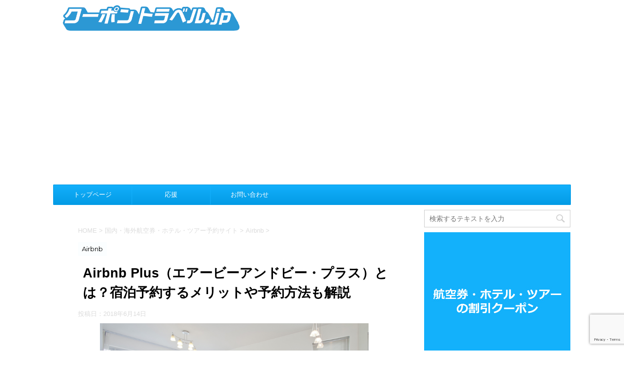

--- FILE ---
content_type: text/html; charset=UTF-8
request_url: https://xn--pck7b8bo5dn6czd.jp/bookingsite/airbnb/airbnb-plus/
body_size: 15550
content:
<!DOCTYPE html>
<!--[if lt IE 7]>
<html class="ie6" lang="ja"> <![endif]-->
<!--[if IE 7]>
<html class="i7" lang="ja"> <![endif]-->
<!--[if IE 8]>
<html class="ie" lang="ja"> <![endif]-->
<!--[if gt IE 8]><!-->
<html lang="ja">
	<!--<![endif]-->
	<head prefix="og: http://ogp.me/ns# fb: http://ogp.me/ns/fb# article: http://ogp.me/ns/article#">
		<meta charset="UTF-8" >
		<meta name="viewport" content="width=device-width,initial-scale=1.0,user-scalable=no">
		<meta name="format-detection" content="telephone=no" >
		
		
		<link rel="alternate" type="application/rss+xml" title="クーポントラベル.jp RSS Feed" href="https://xn--pck7b8bo5dn6czd.jp/feed/" />
		<link rel="pingback" href="https://xn--pck7b8bo5dn6czd.jp/xmlrpc.php" >
		<!--[if lt IE 9]>
		<script src="http://css3-mediaqueries-js.googlecode.com/svn/trunk/css3-mediaqueries.js"></script>
		<script src="https://xn--pck7b8bo5dn6czd.jp/wp-content/themes/affinger4/js/html5shiv.js"></script>
		<![endif]-->
				<title>Airbnb Plus（エアービーアンドビー・プラス）とは？宿泊予約するメリットや予約方法も解説</title>
<link rel='dns-prefetch' href='//www.google.com' />
<link rel='dns-prefetch' href='//ajax.googleapis.com' />
<link rel='dns-prefetch' href='//fonts.googleapis.com' />
<link rel='dns-prefetch' href='//s.w.org' />
		<script type="text/javascript">
			window._wpemojiSettings = {"baseUrl":"https:\/\/s.w.org\/images\/core\/emoji\/11\/72x72\/","ext":".png","svgUrl":"https:\/\/s.w.org\/images\/core\/emoji\/11\/svg\/","svgExt":".svg","source":{"concatemoji":"https:\/\/xn--pck7b8bo5dn6czd.jp\/wp-includes\/js\/wp-emoji-release.min.js?ver=4.9.26"}};
			!function(e,a,t){var n,r,o,i=a.createElement("canvas"),p=i.getContext&&i.getContext("2d");function s(e,t){var a=String.fromCharCode;p.clearRect(0,0,i.width,i.height),p.fillText(a.apply(this,e),0,0);e=i.toDataURL();return p.clearRect(0,0,i.width,i.height),p.fillText(a.apply(this,t),0,0),e===i.toDataURL()}function c(e){var t=a.createElement("script");t.src=e,t.defer=t.type="text/javascript",a.getElementsByTagName("head")[0].appendChild(t)}for(o=Array("flag","emoji"),t.supports={everything:!0,everythingExceptFlag:!0},r=0;r<o.length;r++)t.supports[o[r]]=function(e){if(!p||!p.fillText)return!1;switch(p.textBaseline="top",p.font="600 32px Arial",e){case"flag":return s([55356,56826,55356,56819],[55356,56826,8203,55356,56819])?!1:!s([55356,57332,56128,56423,56128,56418,56128,56421,56128,56430,56128,56423,56128,56447],[55356,57332,8203,56128,56423,8203,56128,56418,8203,56128,56421,8203,56128,56430,8203,56128,56423,8203,56128,56447]);case"emoji":return!s([55358,56760,9792,65039],[55358,56760,8203,9792,65039])}return!1}(o[r]),t.supports.everything=t.supports.everything&&t.supports[o[r]],"flag"!==o[r]&&(t.supports.everythingExceptFlag=t.supports.everythingExceptFlag&&t.supports[o[r]]);t.supports.everythingExceptFlag=t.supports.everythingExceptFlag&&!t.supports.flag,t.DOMReady=!1,t.readyCallback=function(){t.DOMReady=!0},t.supports.everything||(n=function(){t.readyCallback()},a.addEventListener?(a.addEventListener("DOMContentLoaded",n,!1),e.addEventListener("load",n,!1)):(e.attachEvent("onload",n),a.attachEvent("onreadystatechange",function(){"complete"===a.readyState&&t.readyCallback()})),(n=t.source||{}).concatemoji?c(n.concatemoji):n.wpemoji&&n.twemoji&&(c(n.twemoji),c(n.wpemoji)))}(window,document,window._wpemojiSettings);
		</script>
		<style type="text/css">
img.wp-smiley,
img.emoji {
	display: inline !important;
	border: none !important;
	box-shadow: none !important;
	height: 1em !important;
	width: 1em !important;
	margin: 0 .07em !important;
	vertical-align: -0.1em !important;
	background: none !important;
	padding: 0 !important;
}
</style>
<link rel='stylesheet' id='contact-form-7-css'  href='https://xn--pck7b8bo5dn6czd.jp/wp-content/plugins/contact-form-7/includes/css/styles.css?ver=5.1.4' type='text/css' media='all' />
<link rel='stylesheet' id='toc-screen-css'  href='https://xn--pck7b8bo5dn6czd.jp/wp-content/plugins/table-of-contents-plus/screen.min.css?ver=1509' type='text/css' media='all' />
<link rel='stylesheet' id='fonts-googleapis-montserrat-css'  href='https://fonts.googleapis.com/css?family=Montserrat%3A400&#038;ver=4.9.26' type='text/css' media='all' />
<link rel='stylesheet' id='normalize-css'  href='https://xn--pck7b8bo5dn6czd.jp/wp-content/themes/affinger4/css/normalize.css?ver=1.5.9' type='text/css' media='all' />
<link rel='stylesheet' id='font-awesome-css'  href='https://xn--pck7b8bo5dn6czd.jp/wp-content/themes/affinger4/css/fontawesome/css/font-awesome.min.css?ver=4.5.0' type='text/css' media='all' />
<link rel='stylesheet' id='style-css'  href='https://xn--pck7b8bo5dn6czd.jp/wp-content/themes/affinger4-child/style.css?ver=4.9.26' type='text/css' media='all' />
<link rel='stylesheet' id='single2-css'  href='https://xn--pck7b8bo5dn6czd.jp/wp-content/themes/affinger4/st-kanricss.php' type='text/css' media='all' />
<link rel='stylesheet' id='single-css'  href='https://xn--pck7b8bo5dn6czd.jp/wp-content/themes/affinger4/st-rankcss.php' type='text/css' media='all' />
<link rel='stylesheet' id='control-products-css'  href='https://xn--pck7b8bo5dn6czd.jp/wp-content/plugins/control-products/css/public.css?ver=4.9.26' type='text/css' media='all' />
<link rel='stylesheet' id='st-themecss-css'  href='https://xn--pck7b8bo5dn6czd.jp/wp-content/themes/affinger4/st-themecss-loader.php?ver=4.9.26' type='text/css' media='all' />
<script type='text/javascript' src='//ajax.googleapis.com/ajax/libs/jquery/1.11.3/jquery.min.js?ver=1.11.3'></script>
<script type='text/javascript'>
/* <![CDATA[ */
var aurora_heatmap_reporter = {"ajax_url":"https:\/\/xn--pck7b8bo5dn6czd.jp\/wp-admin\/admin-ajax.php","action":"aurora_heatmap","access":"pc","interval":"10","stacks":"10","reports":"click_pc,click_mobile","debug":"0"};
/* ]]> */
</script>
<script type='text/javascript' src='https://xn--pck7b8bo5dn6czd.jp/wp-content/plugins/aurora-heatmap/js/reporter.js?ver=1.2.4'></script>
<script type='text/javascript'>
/* <![CDATA[ */
var _ctrlprop = {"ajax_url":"https:\/\/xn--pck7b8bo5dn6czd.jp\/wp-admin\/admin-ajax.php","ajax_nonce":"00079d653d","loading_image":"https:\/\/xn--pck7b8bo5dn6czd.jp\/wp-content\/plugins\/control-products\/image\/loading.gif"};
/* ]]> */
</script>
<script type='text/javascript' src='https://xn--pck7b8bo5dn6czd.jp/wp-content/plugins/control-products/js/control-products.js?ver=4.9.26'></script>
<link rel='https://api.w.org/' href='https://xn--pck7b8bo5dn6czd.jp/wp-json/' />
<link rel='shortlink' href='https://xn--pck7b8bo5dn6czd.jp/?p=4587' />
<link rel="alternate" type="application/json+oembed" href="https://xn--pck7b8bo5dn6czd.jp/wp-json/oembed/1.0/embed?url=https%3A%2F%2Fxn--pck7b8bo5dn6czd.jp%2Fbookingsite%2Fairbnb%2Fairbnb-plus%2F" />
<link rel="alternate" type="text/xml+oembed" href="https://xn--pck7b8bo5dn6czd.jp/wp-json/oembed/1.0/embed?url=https%3A%2F%2Fxn--pck7b8bo5dn6czd.jp%2Fbookingsite%2Fairbnb%2Fairbnb-plus%2F&#038;format=xml" />
<meta name="robots" content="index, follow" />
<meta name="description" content="いつものAirbnbよりも質の高い部屋・家に泊まりたい！なら、Airbnb Plus（エアービーアンドビー・プラス） がおすすめ。Airbnb Plusなら上質でこだわりぬかれたリスティング予約できます。快適で設備の揃った部屋・家での滞在が可能です。AIrbnb Plusの特徴、宿泊予約するメリット、予約方法についてまとめています。">
<meta name="google-site-verification" content="s9egBjtwIo57f9pqrK2lsxuqmdSWXgsiq2wBDmR7wI0"/>
<script type="text/javascript" language="javascript">
    var vc_pid = "885478915";
</script><script type="text/javascript" src="//aml.valuecommerce.com/vcdal.js" async></script>
<link rel="canonical" href="https://xn--pck7b8bo5dn6czd.jp/bookingsite/airbnb/airbnb-plus/" />
<style type="text/css">
a.button {
    background-color: #2BB24C;
    border-style: none;
    color: #fff;
    font-size: 1.3em;
    font-weight: bold;
    padding: 20px 30px;

text-align:center
}

a.button:hover {/*ボタンを押したとき*/
    -ms-transform: translateY(4px);
    -webkit-transform: translateY(4px);
    transform: translateY(4px);/*下に動く*/
    box-shadow: 0px 0px 1px rgba(0, 0, 0, 0.2);/*影を小さく*/
    border-bottom: none;
	background-color: #4EC83F;
}
</style>
<style type="text/css" id="custom-background-css">
body.custom-background { background-color: #ffffff; }
</style>
<link rel="icon" href="https://xn--pck7b8bo5dn6czd.jp/wp-content/uploads/2019/03/cropped-coupontravel-favicon-32x32.png" sizes="32x32" />
<link rel="icon" href="https://xn--pck7b8bo5dn6czd.jp/wp-content/uploads/2019/03/cropped-coupontravel-favicon-192x192.png" sizes="192x192" />
<link rel="apple-touch-icon-precomposed" href="https://xn--pck7b8bo5dn6czd.jp/wp-content/uploads/2019/03/cropped-coupontravel-favicon-180x180.png" />
<meta name="msapplication-TileImage" content="https://xn--pck7b8bo5dn6czd.jp/wp-content/uploads/2019/03/cropped-coupontravel-favicon-270x270.png" />
			<script>
		(function (i, s, o, g, r, a, m) {
			i['GoogleAnalyticsObject'] = r;
			i[r] = i[r] || function () {
					(i[r].q = i[r].q || []).push(arguments)
				}, i[r].l = 1 * new Date();
			a = s.createElement(o),
				m = s.getElementsByTagName(o)[0];
			a.async = 1;
			a.src = g;
			m.parentNode.insertBefore(a, m)
		})(window, document, 'script', '//www.google-analytics.com/analytics.js', 'ga');

		ga('create', 'UA-90500739-1', 'auto');
		ga('send', 'pageview');

	</script>
					


			</head>
	<body class="post-template-default single single-post postid-4587 single-format-standard custom-background not-front-page" >
				<div id="st-ami">
				<div id="wrapper" class="">
				<div id="wrapper-in">
					<header id="">
						<div id="headbox-bg">
							<div class="clearfix" id="headbox">
										<nav id="s-navi" class="pcnone">
			<dl class="acordion">
				<dt class="trigger">
					<p><span class="op"><i class="fa fa-bars"></i></span></p>

					<!-- 追加メニュー -->
					
					<!-- 追加メニュー2 -->
					

				</dt>

				<dd class="acordion_tree">
				

										<div class="menu-%e4%b8%8a%e9%83%a8%e3%83%a1%e3%83%8b%e3%83%a5%e3%83%bc-container"><ul id="menu-%e4%b8%8a%e9%83%a8%e3%83%a1%e3%83%8b%e3%83%a5%e3%83%bc" class="menu"><li id="menu-item-354" class="menu-item menu-item-type-custom menu-item-object-custom menu-item-home menu-item-354"><a href="https://xn--pck7b8bo5dn6czd.jp/">トップページ</a></li>
<li id="menu-item-5218" class="menu-item menu-item-type-post_type menu-item-object-page menu-item-5218"><a href="https://xn--pck7b8bo5dn6czd.jp/cheer/">応援</a></li>
<li id="menu-item-3463" class="menu-item menu-item-type-post_type menu-item-object-page menu-item-3463"><a href="https://xn--pck7b8bo5dn6czd.jp/contact/">お問い合わせ</a></li>
</ul></div>					<div class="clear"></div>

				</dd>
			</dl>
		</nav>
										<div id="header-l">
											<!-- ロゴ又はブログ名 -->
						<p id="minih" class="sitename"><a href="https://xn--pck7b8bo5dn6czd.jp/">
									<img alt="クーポントラベル.jp" src="https://xn--pck7b8bo5dn6czd.jp/wp-content/uploads/2017/09/coupontravel-logo.png" >
							</a></p>
			
									</div><!-- /#header-l -->
								<div id="header-r" class="smanone">
																		
								</div><!-- /#header-r -->
							</div><!-- /#headbox-bg -->
						</div><!-- /#headbox clearfix -->
					
<div id="gazou-wide">
			<div id="st-menubox">
			<div id="st-menuwide">
				<nav class="smanone clearfix"><ul id="menu-%e4%b8%8a%e9%83%a8%e3%83%a1%e3%83%8b%e3%83%a5%e3%83%bc-1" class="menu"><li class="menu-item menu-item-type-custom menu-item-object-custom menu-item-home menu-item-354"><a href="https://xn--pck7b8bo5dn6czd.jp/">トップページ</a></li>
<li class="menu-item menu-item-type-post_type menu-item-object-page menu-item-5218"><a href="https://xn--pck7b8bo5dn6czd.jp/cheer/">応援</a></li>
<li class="menu-item menu-item-type-post_type menu-item-object-page menu-item-3463"><a href="https://xn--pck7b8bo5dn6czd.jp/contact/">お問い合わせ</a></li>
</ul></nav>			</div>
		</div>
	</div>

					</header>
					<div id="content-w">
<div id="content" class="clearfix">
	<div id="contentInner">

		<main>
			<article>
				<div id="post-4587" class="st-post post-4587 post type-post status-publish format-standard has-post-thumbnail hentry category-airbnb">

			
									

					<!--ぱんくず -->
					<div id="breadcrumb">
					<ol itemscope itemtype="http://schema.org/BreadcrumbList">
							 <li itemprop="itemListElement" itemscope
      itemtype="http://schema.org/ListItem"><a href="https://xn--pck7b8bo5dn6czd.jp" itemprop="item"><span itemprop="name">HOME</span></a> > <meta itemprop="position" content="1" /></li>
													<li itemprop="itemListElement" itemscope
      itemtype="http://schema.org/ListItem"><a href="https://xn--pck7b8bo5dn6czd.jp/bookingsite/" itemprop="item">
							<span itemprop="name">国内・海外航空券・ホテル・ツアー予約サイト</span> </a> &gt;<meta itemprop="position" content="2" /></li> 
													<li itemprop="itemListElement" itemscope
      itemtype="http://schema.org/ListItem"><a href="https://xn--pck7b8bo5dn6czd.jp/bookingsite/airbnb/" itemprop="item">
							<span itemprop="name">Airbnb</span> </a> &gt;<meta itemprop="position" content="3" /></li> 
											</ol>
					</div>
					<!--/ ぱんくず -->

					<!--ループ開始 -->
										
										<p class="st-catgroup">
					<a href="https://xn--pck7b8bo5dn6czd.jp/bookingsite/airbnb/" title="View all posts in Airbnb" rel="category tag"><span class="catname st-catid17">Airbnb</span></a>					</p>
									

					<h1 class="entry-title">Airbnb Plus（エアービーアンドビー・プラス）とは？宿泊予約するメリットや予約方法も解説</h1>

					<div class="blogbox ">
						<p><span class="kdate">
															投稿日：<time class="updated" datetime="2018-06-14T18:11:09+0900">2018年6月14日</time>
													</span></p>
					</div>

					<div class="mainbox">
						<div id="nocopy" ><!-- コピー禁止エリアここから -->
							<div class="entry-content">
								<p><img class="aligncenter  wp-image-4649" src="https://xn--pck7b8bo5dn6czd.jp/wp-content/uploads/2018/06/airbnb-plus15.png" alt="Airbnb Plus（エアービーアンドビー・プラス）とは？" width="551" height="331" srcset="https://xn--pck7b8bo5dn6czd.jp/wp-content/uploads/2018/06/airbnb-plus15.png 800w, https://xn--pck7b8bo5dn6czd.jp/wp-content/uploads/2018/06/airbnb-plus15-300x180.png 300w, https://xn--pck7b8bo5dn6czd.jp/wp-content/uploads/2018/06/airbnb-plus15-768x462.png 768w" sizes="(max-width: 551px) 100vw, 551px" /></p>
<p>いつものAirbnbよりも質の高い部屋・家に泊まりたい！　と考えている人には、<strong>Airbnb Plus（エアービーアンドビー・プラス）</strong> をおすすめします。</p>
<p>&nbsp;</p>
<p>Airbnb Plus（エアービーアンドビー・プラス） なら、掲載されているほとんどの部屋・家（リスティング）が<strong>こだわり抜かれた上質なものばかり</strong>で、きっと満足するはず。</p>
<p>&nbsp;</p>
<p>ここからは、Airbnb Plusについてまとめてみました。<strong>旅行者向けに特徴や予約して泊まるメリット、予約方法を紹介</strong>します。</p>
<p>&nbsp;</p>
<p>&nbsp;</p>

<script async src="//pagead2.googlesyndication.com/pagead/js/adsbygoogle.js"></script>
<!-- （クーポントラベル）目次上のリンクユニット -->
<ins class="adsbygoogle"
     style="display:block"
     data-ad-client="ca-pub-1545979912367223"
     data-ad-slot="8046863526"
     data-ad-format="link"
     data-full-width-responsive="true"></ins>
<script>
(adsbygoogle = window.adsbygoogle || []).push({});
</script>
<p></p><div id="toc_container" class="no_bullets"><p class="toc_title">目次</p><ul class="toc_list"><li><a href="#Airbnb_Plus"><span class="toc_number toc_depth_1">1</span> Airbnb Plus（エアービーアンドビー・プラス）とは？</a></li><li><a href="#Airbnb_Plus-2"><span class="toc_number toc_depth_1">2</span> Airbnb Plus（エアービーアンドビー・プラス）の特徴</a><ul><li><a href="#i"><span class="toc_number toc_depth_2">2.1</span> 部屋・家が美しい</a></li><li><a href="#i-2"><span class="toc_number toc_depth_2">2.2</span> 質の高いホストがおもてなしをしてくれる</a></li><li><a href="#i-3"><span class="toc_number toc_depth_2">2.3</span> 対象エリア</a></li></ul></li><li><a href="#Airbnb_Plus-3"><span class="toc_number toc_depth_1">3</span> Airbnb Plus（エアービーアンドビー・プラス）に泊まるメリット</a><ul><li><a href="#i-4"><span class="toc_number toc_depth_2">3.1</span> 快適なステイが提供される</a></li><li><a href="#i-5"><span class="toc_number toc_depth_2">3.2</span> 設備が充実している</a></li><li><a href="#i-6"><span class="toc_number toc_depth_2">3.3</span> メンテナンスが行き届いている</a></li><li><a href="#i-7"><span class="toc_number toc_depth_2">3.4</span> 専用サポートも充実している</a></li></ul></li><li><a href="#Airbnb_Plus-4"><span class="toc_number toc_depth_1">4</span> Airbnb Plus（エアービーアンドビー・プラス）の宿泊先を予約する方法</a></li><li><a href="#i-8"><span class="toc_number toc_depth_1">5</span> まとめ</a></li></ul></div>
<h2><span id="Airbnb_Plus">Airbnb Plus（エアービーアンドビー・プラス）とは？</span></h2>
<p>Airbnb（エアービーアンドビー、通称エアビー）よりも、<strong>ホストが細部にまでこだわり、快適かつクオリティと評価の高い</strong><strong>部屋・家（</strong><strong>リスティング）を集めた特別なAirbnb</strong>です。</p>
<p>&nbsp;</p>
<p>Airbnbの<strong>担当者が実際にその部屋に訪れ、100項目以上のクオリティチェックをクリアした部屋のみ</strong>が掲載されています。掲載ページに「PLUS」マークが付いているものが目印となっています。</p>
<p><img class="aligncenter  wp-image-4634" src="https://xn--pck7b8bo5dn6czd.jp/wp-content/uploads/2018/06/airbnb-plus1.png" alt="Airbnb Plus（エアービーアンドビー・プラス）だとわかる目印" width="651" height="260" srcset="https://xn--pck7b8bo5dn6czd.jp/wp-content/uploads/2018/06/airbnb-plus1.png 794w, https://xn--pck7b8bo5dn6czd.jp/wp-content/uploads/2018/06/airbnb-plus1-300x120.png 300w, https://xn--pck7b8bo5dn6czd.jp/wp-content/uploads/2018/06/airbnb-plus1-768x307.png 768w" sizes="(max-width: 651px) 100vw, 651px" /></p>
<p>&nbsp;</p>
<p>&nbsp;</p>
<h2><span id="Airbnb_Plus-2">Airbnb Plus（エアービーアンドビー・プラス）の特徴</span></h2>
<p><img class="aligncenter  wp-image-4647" src="https://xn--pck7b8bo5dn6czd.jp/wp-content/uploads/2018/06/airbnb-plus14.png" alt="Airbnb Plus（エアービーアンドビー・プラス）のトップページ" width="651" height="315" srcset="https://xn--pck7b8bo5dn6czd.jp/wp-content/uploads/2018/06/airbnb-plus14.png 1363w, https://xn--pck7b8bo5dn6czd.jp/wp-content/uploads/2018/06/airbnb-plus14-300x145.png 300w, https://xn--pck7b8bo5dn6czd.jp/wp-content/uploads/2018/06/airbnb-plus14-768x371.png 768w, https://xn--pck7b8bo5dn6czd.jp/wp-content/uploads/2018/06/airbnb-plus14-1024x495.png 1024w" sizes="(max-width: 651px) 100vw, 651px" /></p>
<p>&nbsp;</p>
<p>Airbnb Plus（エアービーアンドビー・プラス）について、もっと詳しく解説します。以下の2点の特徴があります。</p>
<p>&nbsp;</p>
<h3><span id="i"><i class="fa fa-check-circle"></i><span>部屋・家が美しい</span></span></h3>
<p><strong>一度は良いスタイルの家に泊まりたい、おしゃれな家に住みたい</strong>と思ったことはないでしょうか？　Airbnb Plusではそんな部屋・家に泊まれます。</p>
<p>&nbsp;</p>
<p>掲載されているリスティングは、<strong>デザイン性と機能性を備えたもの</strong>ばかり。個室、貸切など関係なし。標準のアメニティや設備はしっかり揃っています。</p>
<p>&nbsp;</p>
<h3><span id="i-2"><i class="fa fa-check-circle"></i><span>質の高いホストがおもてなしをしてくれる</span></span></h3>
<p>リスティングだけでなく、<strong>ホストの質の高さも特徴</strong>です。おもてなしの心と旅行者が思い出に残るような滞在を、ホストが提供してくれます。</p>
<p>&nbsp;</p>
<p>ほとんどの部屋・家が満点の5つ星に近い、<strong>4.8つ星以上の高い評価とレビューを得ている</strong>のです。</p>
<p>&nbsp;</p>
<h3><span id="i-3"><i class="fa fa-check-circle"></i><span>対象エリア</span></span></h3>
<p>ちなみに、Airbnb Plus（エアービーアンドビー・プラス）は、<span class="bighutoakamoji">すべての国にあるわけではありません。</span>以下の対象エリア（都市）に限られています。</p>
<div class="yellowbox maruck">
<ul>
<li>オースティン（アメリカ）</li>
<li>シカゴ（アメリカ）</li>
<li>ロサンゼルス（アメリカ）</li>
<li>サンフランシスコ（アメリカ）</li>
<li>トロント（アメリカ）</li>
<li>バルセロナ（スペイン）</li>
<li>ケープタウン（南アフリカ）</li>
<li>ロンドン（イギリス）</li>
<li>メルボルン（オーストラリア）</li>
<li>シドニー（オーストラリア）</li>
<li>ミラノ（イタリア）</li>
<li>ローマ（イタリア）</li>
<li>上海（中国）</li>
</ul>
</div>
<p>&nbsp;</p>
<p>→　<a href="https://xn--pck7b8bo5dn6czd.jp/link/airbnb-top/" target="_blank" rel="nofollow"><strong>「Airbnb　Plus（エアービーアンドビー・プラス）」を見てみる</strong></a></p>
<p>&nbsp;</p>
<p>&nbsp;</p>
<h2><span id="Airbnb_Plus-3">Airbnb Plus（エアービーアンドビー・プラス）に泊まるメリット</span></h2>
<p>Airbnb Plusに予約して泊まると、以下のようなメリットがあります。</p>
<div class="blue-box maruck">
<ul>
<li>快適なステイが提供される</li>
<li>設備が充実している</li>
<li>メンテナンスが行き届いている</li>
<li>専用サポートも充実している</li>
</ul>
</div>
<p>&nbsp;</p>
<h3><span id="i-4"><i class="fa fa-check-circle"></i><span>快適なステイが提供される</span></span></h3>
<p>Airbnb Plusに泊まるメリットで大きなウェイトを占めているのが、<strong>快適なステイが提供されている</strong>こと。詳しく言うと、上質なリネンベッドやプライバシーが守られる窓、バスグッズの贅沢さなど、<strong>ホストがこだわりぬいた部屋・家が提供</strong>されます。</p>
<p>&nbsp;</p>
<p>タオルや枕がふわふわ、衣類や持ち物はハンガーとタンスに収納可能など、住んでいて心地良さを感じられるはずです。</p>
<p>&nbsp;</p>
<h3><span id="i-5"><i class="fa fa-check-circle"></i><span>設備が充実している</span></span></h3>
<p>部屋・家の設備も充実しています。例えば、<strong>高速Wi-Fi、動画視聴ができるテレビ、調理器具が揃っているキッチンなど。</strong>自身の自宅のような快適性があります。</p>
<p>&nbsp;</p>
<p>旅行先になかなか持って行きにくい<strong>アイロンやヘアドライヤーなどのアメニティもすでに揃っている</strong>ために、旅行荷物も少なくて住むのもAirbnb Plusのメリットです</p>
<p>&nbsp;</p>
<h3><span id="i-6"><i class="fa fa-check-circle"></i><span>メンテナンスが行き届いている</span></span></h3>
<p>Airbnb Plusは通常のAirbnbの部屋・家よりも、行き届いたメンテナンスがされています。</p>
<p>&nbsp;</p>
<p><strong>リビングやバスルームの掃除は徹底されており、部屋もすっきり片付いています。</strong>シャワーの水圧などといった<strong>設備点検も完璧</strong>です。</p>
<p>&nbsp;</p>
<h3><span id="i-7"><i class="fa fa-check-circle"></i><span>専用サポートも充実している</span></span></h3>
<p>Airbnb Plusには専用サポートがある<strong>「プレミアムサポート」</strong>があります。部屋・家を予約した後は、<strong>専属のカスタマーサポートチームがきめ細やかに対応</strong>してくれるのです。</p>
<p>&nbsp;</p>
<p>また、Airbnbではトラブルも時々あるチェックインでも、Airbnb Plusならスムーズです。<strong>キーボックス、テンキー錠が設備されているか、ホストが入室のときに立ち会ってくれます。</strong></p>
<p>&nbsp;</p>
<p>&nbsp;</p>
<h2><span id="Airbnb_Plus-4">Airbnb Plus（エアービーアンドビー・プラス）の宿泊先を予約する方法</span></h2>
<p>Airbnb Plusの宿泊先を予約する手順を紹介します。</p>
<p>&nbsp;</p>
<p>Airbnbのトップページに入ります。</p>
<p>&nbsp;</p>
<p>→　<a href="https://xn--pck7b8bo5dn6czd.jp/link/airbnb-top/" target="_blank" rel="nofollow"><strong>「Airbnb（エアービーアンドビー）のトップページ」にアクセスする</strong></a></p>
<p>&nbsp;</p>
<p>Airbnbのトップページにある、「Airbnb Plus認定済みリスティングを探す」をクリックしてください。（以下の画像参照。）</p>
<p><img class="aligncenter  wp-image-4635" src="https://xn--pck7b8bo5dn6czd.jp/wp-content/uploads/2018/06/airbnb-plus2.png" alt="Airbnb Plus（エアービーアンドビー・プラス）を予約する方法" width="648" height="312" srcset="https://xn--pck7b8bo5dn6czd.jp/wp-content/uploads/2018/06/airbnb-plus2.png 1058w, https://xn--pck7b8bo5dn6czd.jp/wp-content/uploads/2018/06/airbnb-plus2-300x144.png 300w, https://xn--pck7b8bo5dn6czd.jp/wp-content/uploads/2018/06/airbnb-plus2-768x369.png 768w, https://xn--pck7b8bo5dn6czd.jp/wp-content/uploads/2018/06/airbnb-plus2-1024x493.png 1024w" sizes="(max-width: 648px) 100vw, 648px" /></p>
<p>&nbsp;</p>
<p>Airbnb Plusのトップページに移るので、部屋・家を探します。以下の画像の位置には、日付、人数、部屋タイプなどから検索可能です。</p>
<p><img class="aligncenter  wp-image-4636" src="https://xn--pck7b8bo5dn6czd.jp/wp-content/uploads/2018/06/airbnb-plus3.png" alt="Airbnb Plus（エアービーアンドビー・プラス）の予約方法は色々" width="651" height="236" srcset="https://xn--pck7b8bo5dn6czd.jp/wp-content/uploads/2018/06/airbnb-plus3.png 995w, https://xn--pck7b8bo5dn6czd.jp/wp-content/uploads/2018/06/airbnb-plus3-300x109.png 300w, https://xn--pck7b8bo5dn6czd.jp/wp-content/uploads/2018/06/airbnb-plus3-768x279.png 768w" sizes="(max-width: 651px) 100vw, 651px" /></p>
<p>&nbsp;</p>
<p>もちろん、下にスクロールするとたくさんの部屋・家も紹介されています。ここでは、以下の画像のリスティングを選んでみます。</p>
<p><img class="aligncenter  wp-image-4637" src="https://xn--pck7b8bo5dn6czd.jp/wp-content/uploads/2018/06/airbnb-plus4.png" alt="Airbnb Plus（エアービーアンドビー・プラス）のあるリスティング" width="647" height="384" srcset="https://xn--pck7b8bo5dn6czd.jp/wp-content/uploads/2018/06/airbnb-plus4.png 794w, https://xn--pck7b8bo5dn6czd.jp/wp-content/uploads/2018/06/airbnb-plus4-300x178.png 300w, https://xn--pck7b8bo5dn6czd.jp/wp-content/uploads/2018/06/airbnb-plus4-768x456.png 768w" sizes="(max-width: 647px) 100vw, 647px" /></p>
<p>&nbsp;</p>
<p>選んだリスティングのトップページに移りました。</p>
<p><img class="aligncenter  wp-image-4638" src="https://xn--pck7b8bo5dn6czd.jp/wp-content/uploads/2018/06/airbnb-plus5.png" alt="Airbnb Plus（エアービーアンドビー・プラス）のリスティング画面" width="652" height="321" srcset="https://xn--pck7b8bo5dn6czd.jp/wp-content/uploads/2018/06/airbnb-plus5.png 1389w, https://xn--pck7b8bo5dn6czd.jp/wp-content/uploads/2018/06/airbnb-plus5-300x148.png 300w, https://xn--pck7b8bo5dn6czd.jp/wp-content/uploads/2018/06/airbnb-plus5-768x378.png 768w, https://xn--pck7b8bo5dn6czd.jp/wp-content/uploads/2018/06/airbnb-plus5-1024x504.png 1024w" sizes="(max-width: 652px) 100vw, 652px" /></p>
<p>&nbsp;</p>
<p>下にスクロールをすると、以下の画像のように詳細情報や家の写真が掲載されているので確認が可能です。</p>
<p><img class="aligncenter  wp-image-4639" src="https://xn--pck7b8bo5dn6czd.jp/wp-content/uploads/2018/06/airbnb-plus6.png" alt="Airbnb Plus（エアービーアンドビー・プラス）のあるリスティングの詳細" width="650" height="362" srcset="https://xn--pck7b8bo5dn6czd.jp/wp-content/uploads/2018/06/airbnb-plus6.png 1119w, https://xn--pck7b8bo5dn6czd.jp/wp-content/uploads/2018/06/airbnb-plus6-300x167.png 300w, https://xn--pck7b8bo5dn6czd.jp/wp-content/uploads/2018/06/airbnb-plus6-768x428.png 768w, https://xn--pck7b8bo5dn6czd.jp/wp-content/uploads/2018/06/airbnb-plus6-1024x570.png 1024w" sizes="(max-width: 650px) 100vw, 650px" /></p>
<p>&nbsp;</p>
<p>さらに下にスクロールと、アメニティと設備も確認できます。</p>
<p><img class="aligncenter  wp-image-4640" src="https://xn--pck7b8bo5dn6czd.jp/wp-content/uploads/2018/06/airbnb-plus7.png" alt="Airbnb Plus（エアービーアンドビー・プラス）のあるリスティングのアメニティと設備" width="650" height="327" srcset="https://xn--pck7b8bo5dn6czd.jp/wp-content/uploads/2018/06/airbnb-plus7.png 1092w, https://xn--pck7b8bo5dn6czd.jp/wp-content/uploads/2018/06/airbnb-plus7-300x151.png 300w, https://xn--pck7b8bo5dn6czd.jp/wp-content/uploads/2018/06/airbnb-plus7-768x387.png 768w, https://xn--pck7b8bo5dn6czd.jp/wp-content/uploads/2018/06/airbnb-plus7-1024x516.png 1024w" sizes="(max-width: 650px) 100vw, 650px" /></p>
<p>&nbsp;</p>
<p>また、大まかな場所も分かります。</p>
<p><img class="aligncenter  wp-image-4641" src="https://xn--pck7b8bo5dn6czd.jp/wp-content/uploads/2018/06/airbnb-plus8.png" alt="Airbnb Plus（エアービーアンドビー・プラス）のあるリスティングと地図" width="650" height="310" srcset="https://xn--pck7b8bo5dn6czd.jp/wp-content/uploads/2018/06/airbnb-plus8.png 1125w, https://xn--pck7b8bo5dn6czd.jp/wp-content/uploads/2018/06/airbnb-plus8-300x143.png 300w, https://xn--pck7b8bo5dn6czd.jp/wp-content/uploads/2018/06/airbnb-plus8-768x367.png 768w, https://xn--pck7b8bo5dn6czd.jp/wp-content/uploads/2018/06/airbnb-plus8-1024x489.png 1024w" sizes="(max-width: 650px) 100vw, 650px" /></p>
<p>&nbsp;</p>
<p>さらに、家に実際に宿泊した旅行者のレビューも確認可能です。</p>
<p><img class="aligncenter  wp-image-4642" src="https://xn--pck7b8bo5dn6czd.jp/wp-content/uploads/2018/06/airbnb-plus9.png" alt="Airbnb Plus（エアービーアンドビー・プラス）のあるリスティングのレビュー" width="650" height="388" srcset="https://xn--pck7b8bo5dn6czd.jp/wp-content/uploads/2018/06/airbnb-plus9.png 1111w, https://xn--pck7b8bo5dn6czd.jp/wp-content/uploads/2018/06/airbnb-plus9-300x179.png 300w, https://xn--pck7b8bo5dn6czd.jp/wp-content/uploads/2018/06/airbnb-plus9-768x459.png 768w, https://xn--pck7b8bo5dn6czd.jp/wp-content/uploads/2018/06/airbnb-plus9-1024x612.png 1024w" sizes="(max-width: 650px) 100vw, 650px" /></p>
<p>&nbsp;</p>
<p>そして、現在の予約可能状況と家のキャンセルポリシー・ハウスルールも確認できます。</p>
<p><img class="aligncenter  wp-image-4643" src="https://xn--pck7b8bo5dn6czd.jp/wp-content/uploads/2018/06/airbnb-plus10.png" alt="Airbnb Plus（エアービーアンドビー・プラス）のあるリスティングのハウスルール等" width="648" height="329" srcset="https://xn--pck7b8bo5dn6czd.jp/wp-content/uploads/2018/06/airbnb-plus10.png 1127w, https://xn--pck7b8bo5dn6czd.jp/wp-content/uploads/2018/06/airbnb-plus10-300x152.png 300w, https://xn--pck7b8bo5dn6czd.jp/wp-content/uploads/2018/06/airbnb-plus10-768x390.png 768w, https://xn--pck7b8bo5dn6czd.jp/wp-content/uploads/2018/06/airbnb-plus10-1024x520.png 1024w" sizes="(max-width: 648px) 100vw, 648px" /></p>
<p>&nbsp;</p>
<p>すべてを確認したら、「予約する」をクリックしてください。</p>
<p><img class="aligncenter  wp-image-4644" src="https://xn--pck7b8bo5dn6czd.jp/wp-content/uploads/2018/06/airbnb-plus11.png" alt="Airbnb Plus（エアービーアンドビー・プラス）のあるリスティングを予約" width="648" height="266" srcset="https://xn--pck7b8bo5dn6czd.jp/wp-content/uploads/2018/06/airbnb-plus11.png 850w, https://xn--pck7b8bo5dn6czd.jp/wp-content/uploads/2018/06/airbnb-plus11-300x123.png 300w, https://xn--pck7b8bo5dn6czd.jp/wp-content/uploads/2018/06/airbnb-plus11-768x315.png 768w" sizes="(max-width: 648px) 100vw, 648px" /></p>
<p>&nbsp;</p>
<p>日付と宿泊人数を予約する画面が出てきますので、希望日と希望人数を入れます。</p>
<p><img class="aligncenter  wp-image-4645" src="https://xn--pck7b8bo5dn6czd.jp/wp-content/uploads/2018/06/airbnb-plus12.png" alt="Airbnb Plus（エアービーアンドビー・プラス）の部屋予約のために日程入力" width="651" height="297" srcset="https://xn--pck7b8bo5dn6czd.jp/wp-content/uploads/2018/06/airbnb-plus12.png 1133w, https://xn--pck7b8bo5dn6czd.jp/wp-content/uploads/2018/06/airbnb-plus12-300x137.png 300w, https://xn--pck7b8bo5dn6czd.jp/wp-content/uploads/2018/06/airbnb-plus12-768x350.png 768w, https://xn--pck7b8bo5dn6czd.jp/wp-content/uploads/2018/06/airbnb-plus12-1024x467.png 1024w" sizes="(max-width: 651px) 100vw, 651px" /></p>
<p>&nbsp;</p>
<p>すると、以下の画像のように金額の詳細が確認できるので、これでOKなら「予約する」をクリックしてください。</p>
<p><img class="aligncenter  wp-image-4646" src="https://xn--pck7b8bo5dn6czd.jp/wp-content/uploads/2018/06/airbnb-plus13.png" alt="Airbnb Plus（エアービーアンドビー・プラス）の部屋予約の支払い" width="649" height="409" srcset="https://xn--pck7b8bo5dn6czd.jp/wp-content/uploads/2018/06/airbnb-plus13.png 1073w, https://xn--pck7b8bo5dn6czd.jp/wp-content/uploads/2018/06/airbnb-plus13-300x189.png 300w, https://xn--pck7b8bo5dn6czd.jp/wp-content/uploads/2018/06/airbnb-plus13-768x484.png 768w, https://xn--pck7b8bo5dn6czd.jp/wp-content/uploads/2018/06/airbnb-plus13-1024x645.png 1024w" sizes="(max-width: 649px) 100vw, 649px" /></p>
<p>&nbsp;</p>
<p>あとは、ホスト側から予約OKの返事が来て、金額を支払ったらAirbnb Plusの予約は完了です。</p>
<p>&nbsp;</p>
<p>→　<a href="https://xn--pck7b8bo5dn6czd.jp/link/airbnb-top/" target="_blank" rel="nofollow"><strong>「Airbnb（エアービーアンドビー）」を見てみる</strong></a></p>
<p>&nbsp;</p>
<p>&nbsp;</p>
<h2><span id="i-8">まとめ</span></h2>
<p>いつものAirbnbよりも贅沢をしたい。質の高いAirbnbの部屋・家に泊まってみたい人には、<strong>Airbnb Plusは良い選択肢</strong>です。</p>
<p>&nbsp;</p>
<p>Airbnb Plusで、いつも旅行をさらに快適で楽しいものにしてください。</p>
<p>&nbsp;</p>
<p>→　<a href="https://xn--pck7b8bo5dn6czd.jp/link/airbnb-top/" target="_blank" rel="nofollow"><strong>「Airbnb（エアービーアンドビー）」を見てみる</strong></a></p>
<p>&nbsp;</p>
							</div>
						</div><!-- コピー禁止エリアここまで -->
						
					<div class="adbox">
				
							        
	
									<div style="padding-top:10px;">
						
							        
	
					</div>
							</div>
		
        
	
						
						
					</div><!-- .mainboxここまで -->

							
						
	<div class="sns">
	<ul class="clearfix">
		<!--ツイートボタン-->
		<li class="twitter"> 
		<a rel="nofollow" onclick="window.open('//twitter.com/intent/tweet?url=https%3A%2F%2Fxn--pck7b8bo5dn6czd.jp%2Fbookingsite%2Fairbnb%2Fairbnb-plus%2F&text=Airbnb+Plus%EF%BC%88%E3%82%A8%E3%82%A2%E3%83%BC%E3%83%93%E3%83%BC%E3%82%A2%E3%83%B3%E3%83%89%E3%83%93%E3%83%BC%E3%83%BB%E3%83%97%E3%83%A9%E3%82%B9%EF%BC%89%E3%81%A8%E3%81%AF%EF%BC%9F%E5%AE%BF%E6%B3%8A%E4%BA%88%E7%B4%84%E3%81%99%E3%82%8B%E3%83%A1%E3%83%AA%E3%83%83%E3%83%88%E3%82%84%E4%BA%88%E7%B4%84%E6%96%B9%E6%B3%95%E3%82%82%E8%A7%A3%E8%AA%AC&tw_p=tweetbutton', '', 'width=500,height=450'); return false;"><i class="fa fa-twitter"></i><span class="snstext " >Twitter</span></a>
		</li>

		<!--Facebookボタン-->      
		<li class="facebook">
		<a href="//www.facebook.com/sharer.php?src=bm&u=https%3A%2F%2Fxn--pck7b8bo5dn6czd.jp%2Fbookingsite%2Fairbnb%2Fairbnb-plus%2F&t=Airbnb+Plus%EF%BC%88%E3%82%A8%E3%82%A2%E3%83%BC%E3%83%93%E3%83%BC%E3%82%A2%E3%83%B3%E3%83%89%E3%83%93%E3%83%BC%E3%83%BB%E3%83%97%E3%83%A9%E3%82%B9%EF%BC%89%E3%81%A8%E3%81%AF%EF%BC%9F%E5%AE%BF%E6%B3%8A%E4%BA%88%E7%B4%84%E3%81%99%E3%82%8B%E3%83%A1%E3%83%AA%E3%83%83%E3%83%88%E3%82%84%E4%BA%88%E7%B4%84%E6%96%B9%E6%B3%95%E3%82%82%E8%A7%A3%E8%AA%AC" target="_blank" rel="nofollow"><i class="fa fa-facebook"></i><span class="snstext " >Facebook</span>
		</a>
		</li>

		<!--Google+1ボタン-->
		<li class="googleplus">
		<a href="https://plus.google.com/share?url=https%3A%2F%2Fxn--pck7b8bo5dn6czd.jp%2Fbookingsite%2Fairbnb%2Fairbnb-plus%2F" target="_blank" rel="nofollow"><i class="fa fa-google-plus"></i><span class="snstext " >Google+</span></a>
		</li>

		<!--ポケットボタン-->      
		<li class="pocket">
		<a rel="nofollow" onclick="window.open('//getpocket.com/edit?url=https%3A%2F%2Fxn--pck7b8bo5dn6czd.jp%2Fbookingsite%2Fairbnb%2Fairbnb-plus%2F&title=Airbnb+Plus%EF%BC%88%E3%82%A8%E3%82%A2%E3%83%BC%E3%83%93%E3%83%BC%E3%82%A2%E3%83%B3%E3%83%89%E3%83%93%E3%83%BC%E3%83%BB%E3%83%97%E3%83%A9%E3%82%B9%EF%BC%89%E3%81%A8%E3%81%AF%EF%BC%9F%E5%AE%BF%E6%B3%8A%E4%BA%88%E7%B4%84%E3%81%99%E3%82%8B%E3%83%A1%E3%83%AA%E3%83%83%E3%83%88%E3%82%84%E4%BA%88%E7%B4%84%E6%96%B9%E6%B3%95%E3%82%82%E8%A7%A3%E8%AA%AC', '', 'width=500,height=350'); return false;"><i class="fa fa-get-pocket"></i><span class="snstext " >Pocket</span></a></li>

		<!--はてブボタン-->  
		<li class="hatebu">       
			<a href="//b.hatena.ne.jp/entry/https://xn--pck7b8bo5dn6czd.jp/bookingsite/airbnb/airbnb-plus/" class="hatena-bookmark-button" data-hatena-bookmark-layout="simple" title="Airbnb Plus（エアービーアンドビー・プラス）とは？宿泊予約するメリットや予約方法も解説" rel="nofollow"><span style="font-weight:bold" class="fa-hatena">B!</span><span class="snstext " >はてブ</span>
			</a><script type="text/javascript" src="//b.st-hatena.com/js/bookmark_button.js" charset="utf-8" async="async"></script>

		</li>

		<!--LINEボタン-->   
		<li class="line">
		<a href="//line.me/R/msg/text/?Airbnb+Plus%EF%BC%88%E3%82%A8%E3%82%A2%E3%83%BC%E3%83%93%E3%83%BC%E3%82%A2%E3%83%B3%E3%83%89%E3%83%93%E3%83%BC%E3%83%BB%E3%83%97%E3%83%A9%E3%82%B9%EF%BC%89%E3%81%A8%E3%81%AF%EF%BC%9F%E5%AE%BF%E6%B3%8A%E4%BA%88%E7%B4%84%E3%81%99%E3%82%8B%E3%83%A1%E3%83%AA%E3%83%83%E3%83%88%E3%82%84%E4%BA%88%E7%B4%84%E6%96%B9%E6%B3%95%E3%82%82%E8%A7%A3%E8%AA%AC%0Ahttps%3A%2F%2Fxn--pck7b8bo5dn6czd.jp%2Fbookingsite%2Fairbnb%2Fairbnb-plus%2F" target="_blank" rel="nofollow"><i class="fa fa-comment" aria-hidden="true"></i><span class="snstext" >LINE</span></a>
		</li>     
	</ul>

	</div> 

							
						<p class="tagst">
							<i class="fa fa-folder-open-o" aria-hidden="true"></i>-<a href="https://xn--pck7b8bo5dn6czd.jp/bookingsite/airbnb/" rel="category tag">Airbnb</a><br/>
													</p>

					<aside>

						<p class="author" style="display:none;"><a href="https://xn--pck7b8bo5dn6czd.jp/author/shunpei-taro/" title="shunpei-taro" class="vcard author"><span class="fn">author</span></a></p>
												<!--ループ終了-->
												<!--関連記事-->
						
			<h4 class="point"><span class="point-in">関連記事</span></h4>
<div class="kanren ">
							<dl class="clearfix">
				<dt><a href="https://xn--pck7b8bo5dn6czd.jp/bookingsite/airbnb/airbnb-owner/">
													<img width="150" height="150" src="https://xn--pck7b8bo5dn6czd.jp/wp-content/uploads/2018/06/airbnb-owner1-150x150.png" class="attachment-thumbnail size-thumbnail wp-post-image" alt="Airbnb（エアービーアンドビー）でホストになるために用意した部屋の写真" srcset="https://xn--pck7b8bo5dn6czd.jp/wp-content/uploads/2018/06/airbnb-owner1-150x150.png 150w, https://xn--pck7b8bo5dn6czd.jp/wp-content/uploads/2018/06/airbnb-owner1-100x100.png 100w" sizes="(max-width: 150px) 100vw, 150px" />											</a></dt>
				<dd>
										<h5 class="kanren-t"><a href="https://xn--pck7b8bo5dn6czd.jp/bookingsite/airbnb/airbnb-owner/">
							Airbnb（エアビー） ホストが知るべき民泊新法について。違法民泊とならないための許可の取り方やペナルティも紹介						</a></h5>

					<div class="smanone2">
						<p>Airbnbのオーナー（ホスト）になりたいけれど、公的な手続きや許可について知りたいと思う人は多いはず。 &nbsp; もしかすると、中には許可がなくグレーな状態で運営している人もいるかもしれません。 ... </p>
					</div>
				</dd>
			</dl>
					<dl class="clearfix">
				<dt><a href="https://xn--pck7b8bo5dn6czd.jp/bookingsite/airbnb/airbnb-coupon/">
													<img width="150" height="150" src="https://xn--pck7b8bo5dn6czd.jp/wp-content/uploads/2017/10/airbnb-coupon1-150x150.png" class="attachment-thumbnail size-thumbnail wp-post-image" alt="Airbnbクーポンについて" srcset="https://xn--pck7b8bo5dn6czd.jp/wp-content/uploads/2017/10/airbnb-coupon1-150x150.png 150w, https://xn--pck7b8bo5dn6czd.jp/wp-content/uploads/2017/10/airbnb-coupon1-100x100.png 100w" sizes="(max-width: 150px) 100vw, 150px" />											</a></dt>
				<dd>
										<h5 class="kanren-t"><a href="https://xn--pck7b8bo5dn6czd.jp/bookingsite/airbnb/airbnb-coupon/">
							Airbnbのクーポンとは？ 使い方と使えない理由・注意点を紹介						</a></h5>

					<div class="smanone2">
						<p>民泊として有名な「Airbnb（エアービーアンドビー）」には、宿泊や体験がお得になるクーポンがあります。 &nbsp; →　Airbnb（エアービーアンドビー）を見てみる &nbsp; Aribnbク ... </p>
					</div>
				</dd>
			</dl>
					<dl class="clearfix">
				<dt><a href="https://xn--pck7b8bo5dn6czd.jp/bookingsite/airbnb/airbnb-howto/">
													<img width="150" height="150" src="https://xn--pck7b8bo5dn6czd.jp/wp-content/uploads/2017/10/airbnb-howto1-150x150.png" class="attachment-thumbnail size-thumbnail wp-post-image" alt="Airbnbの使い方・鍵の受け渡し方法" srcset="https://xn--pck7b8bo5dn6czd.jp/wp-content/uploads/2017/10/airbnb-howto1-150x150.png 150w, https://xn--pck7b8bo5dn6czd.jp/wp-content/uploads/2017/10/airbnb-howto1-100x100.png 100w" sizes="(max-width: 150px) 100vw, 150px" />											</a></dt>
				<dd>
										<h5 class="kanren-t"><a href="https://xn--pck7b8bo5dn6czd.jp/bookingsite/airbnb/airbnb-howto/">
							Airbnbの使い方・宿泊予約方法。鍵の受け渡し方法や注意点も紹介						</a></h5>

					<div class="smanone2">
						<p>Airbnbの使い方を紹介します。特に宿泊予約はシンプルな操作でできるので、簡単に予約が完了します。 &nbsp; Airbnbをはじめて使う・使ってみたいという方のために、ここではAirbnbの使い ... </p>
					</div>
				</dd>
			</dl>
					<dl class="clearfix">
				<dt><a href="https://xn--pck7b8bo5dn6czd.jp/bookingsite/airbnb/airbnb-review/">
													<img width="150" height="150" src="https://xn--pck7b8bo5dn6czd.jp/wp-content/uploads/2017/10/airbnb-review1-150x150.png" class="attachment-thumbnail size-thumbnail wp-post-image" alt="Airbnbの評判・口コミまとめ" srcset="https://xn--pck7b8bo5dn6czd.jp/wp-content/uploads/2017/10/airbnb-review1-150x150.png 150w, https://xn--pck7b8bo5dn6czd.jp/wp-content/uploads/2017/10/airbnb-review1-100x100.png 100w" sizes="(max-width: 150px) 100vw, 150px" />											</a></dt>
				<dd>
										<h5 class="kanren-t"><a href="https://xn--pck7b8bo5dn6czd.jp/bookingsite/airbnb/airbnb-review/">
							Airbnbの評判・口コミまとめ！海外・日本でも人気の理由はこれだ！						</a></h5>

					<div class="smanone2">
						<p>Airbnb（エアービーアンドビー）は海外のみならず日本でも人気のサービスです。ネットだけでなくテレビCMが放送されたり、雑誌でも取り上げられるほど話題です。 &nbsp; 利用者が増えているAirb ... </p>
					</div>
				</dd>
			</dl>
					<dl class="clearfix">
				<dt><a href="https://xn--pck7b8bo5dn6czd.jp/bookingsite/airbnb/airbnb-trouble/">
													<img width="150" height="150" src="https://xn--pck7b8bo5dn6czd.jp/wp-content/uploads/2017/10/airbnb-trouble1-150x150.png" class="attachment-thumbnail size-thumbnail wp-post-image" alt="Airbnbはトラブルがあるから危険" srcset="https://xn--pck7b8bo5dn6czd.jp/wp-content/uploads/2017/10/airbnb-trouble1-150x150.png 150w, https://xn--pck7b8bo5dn6czd.jp/wp-content/uploads/2017/10/airbnb-trouble1-100x100.png 100w" sizes="(max-width: 150px) 100vw, 150px" />											</a></dt>
				<dd>
										<h5 class="kanren-t"><a href="https://xn--pck7b8bo5dn6czd.jp/bookingsite/airbnb/airbnb-trouble/">
							Airbnbはトラブルばかりで危険？トラブル事例とゲストが宿泊予約する場合の注意点も紹介						</a></h5>

					<div class="smanone2">
						<p>「Airbnbはトラブルだらけ？」 「Airbnbを使うのは危険？」 と思っている人は多いかもしれません。 &nbsp; でも実際にはAirbnb（エアービーアンドビー）はトラブルばかりではなく、良い ... </p>
					</div>
				</dd>
			</dl>
				</div>
						<!--ページナビ-->
						<div class="p-navi clearfix">
							<dl>
																	<dt>PREV</dt>
									<dd>
										<a href="https://xn--pck7b8bo5dn6czd.jp/bookingsite/his/his-supersummersale/">HISスーパーサマーセール2019攻略！開始時期やファイナルはいつ？格安国内・海外旅行のための必勝法も紹介</a>
									</dd>
																									<dt>NEXT</dt>
									<dd>
										<a href="https://xn--pck7b8bo5dn6czd.jp/bookingsite/airbnb/airbnb-experiences/">Airbnbエクスペリエンス（体験）とは？体験の始め方やゲストとして参加する方法も紹介</a>
									</dd>
															</dl>
						</div>
					</aside>

				</div>
				<!--/post-->
			</article>
		</main>
	</div>
	<!-- /#contentInner -->
	<div id="side">
	<aside>

					<div class="side-topad">
				<div class="ad"><div id="search">
	<form method="get" id="searchform" action="https://xn--pck7b8bo5dn6czd.jp/">
		<label class="hidden" for="s">
					</label>
		<input type="text" placeholder="検索するテキストを入力" value="" name="s" id="s" />
		<input type="image" src="https://xn--pck7b8bo5dn6czd.jp/wp-content/themes/affinger4/images/search.png" alt="検索" id="searchsubmit" />
	</form>
</div>
<!-- /stinger --> </div><div class="ad"><p style="display:none">TOPページへのバナー</p><div class="textwidget"><p><a href="https://xn--pck7b8bo5dn6czd.jp/"><img class="aligncenter size-full wp-image-2255" src="https://xn--pck7b8bo5dn6czd.jp/wp-content/uploads/2017/09/coupontraverl2017092801.jpg" alt="クーポントラベルで紹介する割引クーポン" width="300" height="300" /></a></p>
</div></div>			</div>
		
							
		<div id="mybox">
			<div class="ad"><h4 class="menu_underh2">旅行予約サイト</h4><div class="textwidget"><ul>
<li><a href="https://xn--pck7b8bo5dn6czd.jp/bookingsite/expedia/">Expedia（エクスペディア）</a></li>
<li><a href="https://xn--pck7b8bo5dn6czd.jp/bookingsite/agoda/">Agoda（アゴダ）</a></li>
<li><a href="https://xn--pck7b8bo5dn6czd.jp/bookingsite/hotelsdotcom/">Hotels.com（ホテルズドットコム）</a></li>
<li><a href="https://xn--pck7b8bo5dn6czd.jp/bookingsite/bookingdotcom/">Booking.com（ブッキングドットコム））</a></li>
<li><a href="https://xn--pck7b8bo5dn6czd.jp/bookingsite/oteldotcom/">otel.com（オテルドットコム）</a></li>
<li><a href="https://xn--pck7b8bo5dn6czd.jp/bookingsite/hostelsclub/">Hostelsclub（ホステルスクラブ）</a></li>
<li><a href="https://xn--pck7b8bo5dn6czd.jp/bookingsite/surprice/">Surprice（サプライス）</a></li>
<li><a href="https://xn--pck7b8bo5dn6czd.jp/bookingsite/travelist/">Travelist（トラベリスト）</a></li>
<li><a href="https://xn--pck7b8bo5dn6czd.jp/bookingsite/skyticket/">Skyticket（スカイチケット）</a></li>
<li><a href="https://xn--pck7b8bo5dn6czd.jp/bookingsite/denatravel/">エアトリ</a></li>
<li><a href="https://xn--pck7b8bo5dn6czd.jp/bookingsite/ctrip/">Trip.com（旧Ctrip）</a></li>
<li><a href="https://xn--pck7b8bo5dn6czd.jp/bookingsite/raileurope/">レイルヨーロッパ（RailEurope）</a></li>
<li><a href="https://xn--pck7b8bo5dn6czd.jp/bookingsite/his/">H.I.S.（エイチ・アイ・エス）</a></li>
<li><a href="https://xn--pck7b8bo5dn6czd.jp/bookingsite/jtb/">JTB</a></li>
<li><a href="https://xn--pck7b8bo5dn6czd.jp/bookingsite/jalan/">じゃらん</a></li>
<li><a href="https://xn--pck7b8bo5dn6czd.jp/bookingsite/kinkijapantourist/">近畿日本ツーリスト</a></li>
<li><a href="https://xn--pck7b8bo5dn6czd.jp/bookingsite/nta/">日本旅行</a></li>
<li><a href="https://xn--pck7b8bo5dn6czd.jp/bookingsite/rakutentravel/">楽天トラベル</a></li>
<li><a href="https://xn--pck7b8bo5dn6czd.jp/bookingsite/yahootravel/">ヤフートラベル</a></li>
<li><a href="https://xn--pck7b8bo5dn6czd.jp/bookingsite/travel-dmkt/">dトラベル</a></li>
<li><a href="https://xn--pck7b8bo5dn6czd.jp/bookingsite/rurubutravel/">るるぶトラベル</a></li>
<li><a href="https://xn--pck7b8bo5dn6czd.jp/bookingsite/mynavitravel/">マイナビトラベル</a></li>
<li><a href="https://xn--pck7b8bo5dn6czd.jp/bookingsite/airticket-center/">格安航空券センター</a></li>
<li><a href="https://xn--pck7b8bo5dn6czd.jp/bookingsite/ana-skytours/">ANAスカイツアーズ</a></li>
<li><a href="https://xn--pck7b8bo5dn6czd.jp/bookingsite/skypacktours/">スカイパックツアーズ</a></li>
<li><a href="https://xn--pck7b8bo5dn6czd.jp/bookingsite/sorahapi/">ソラハピ</a></li>
<li><a href="https://xn--pck7b8bo5dn6czd.jp/bookingsite/sakuratravel/">さくらトラベル</a></li>
<li><a href="https://xn--pck7b8bo5dn6czd.jp/bookingsite/appleworld/">アップルワールド</a></li>
<li><a href="https://xn--pck7b8bo5dn6czd.jp/bookingsite/etour">etour（イーツアー）</a></li>
<li><a href="https://xn--pck7b8bo5dn6czd.jp/bookingsite/tabinaka/">タビナカ</a></li>
<li><a href="https://xn--pck7b8bo5dn6czd.jp/bookingsite/veltra/">VELTRA（ベルトラ）</a></li>
<li><a href="https://xn--pck7b8bo5dn6czd.jp/bookingsite/kkday/">KKday</a></li>
<li><a href="https://xn--pck7b8bo5dn6czd.jp/bookingsite/relux/">Relux</a></li>
<li><a href="https://xn--pck7b8bo5dn6czd.jp/bookingsite/ikyu/">一休.com</a></li>
<li><a href="https://xn--pck7b8bo5dn6czd.jp/bookingsite/yukoyukonet/">ゆこゆこネット</a></li>
<li><a href="https://xn--pck7b8bo5dn6czd.jp/bookingsite/tocoo/">トクー！</a></li>
<li><a href="https://xn--pck7b8bo5dn6czd.jp/bookingsite/clubtourism/">クラブツーリズム</a></li>
<li><a href="https://xn--pck7b8bo5dn6czd.jp/bookingsite/airbnb/">Airbnb</a></li>
<li><a href="https://xn--pck7b8bo5dn6czd.jp/bookingsite/stayjapan/">STAY JAPAN</a></li>
<li><a href="https://xn--pck7b8bo5dn6czd.jp/bookingsite/cansell/">Cansell</a></li>
<li><a href="https://xn--pck7b8bo5dn6czd.jp/bookingsite/rentingcarzdotscom/">レンティングカーズ（RentingCarz.com）</a></li>
<li><a href="https://xn--pck7b8bo5dn6czd.jp/bookingsite/furunavitravel/">ふるなびトラベル</a></li>
</ul>
</div></div><div class="ad"><h4 class="menu_underh2">横断検索サイト</h4><div class="textwidget"><ul>
<li><a href="https://xn--pck7b8bo5dn6czd.jp/cross-search/skyscanner/">Skyscanner（スカイスキャナー）</a></li>
<li><a href="https://xn--pck7b8bo5dn6czd.jp/cross-search/tripadvisor/">Tripadvisor（トリップアドバイザー）</a></li>
<li><a href="https://xn--pck7b8bo5dn6czd.jp/cross-search/trivago/">Trivago（トリバゴ）</a></li>
<li><a href="https://xn--pck7b8bo5dn6czd.jp/cross-search/hotelscombined/">HotelsCombined（ホテルズコンバインド）</a></li>
</ul>
</div></div><div class="ad"><h4 class="menu_underh2">運営者情報</h4><div class="textwidget"><p><img class="aligncenter size-medium wp-image-1909" src="https://xn--pck7b8bo5dn6czd.jp/wp-content/uploads/2017/09/19755266_ml-224x300.jpg" alt="クーポントラベル.jpの運営者" width="224" height="300" /></p>
<p>このサイトは年の1/3以上を海外で放浪している管理人と、2017年よりスペイン在住の編集者が運営しています。</p>
<p>このサイトでは私たちの経験談を踏まえながら、国内・海外旅行を安くする方法を紹介しています。</p>
</div></div>		</div>

		<div id="scrollad">
			<div class="kanren pop-box ">
<p class="p-entry-t"><span class="p-entry">旅行が安くなる割引情報</span></p>
    
            <dl class="clearfix">
                <dt class="poprank"><a href="https://xn--pck7b8bo5dn6czd.jp/bookingsite/surprice/surprice-coupon/">
                                                    <img width="150" height="150" src="https://xn--pck7b8bo5dn6czd.jp/wp-content/uploads/2017/04/coupon20170301-150x150.png" class="attachment-thumbnail size-thumbnail wp-post-image" alt="サプライス（Surprice）クーポンの使い方" srcset="https://xn--pck7b8bo5dn6czd.jp/wp-content/uploads/2017/04/coupon20170301-150x150.png 150w, https://xn--pck7b8bo5dn6czd.jp/wp-content/uploads/2017/04/coupon20170301-100x100.png 100w" sizes="(max-width: 150px) 100vw, 150px" />                                            </a><span class="poprank-no">1</span></dt>
                <dd>
                    <h5><a href="https://xn--pck7b8bo5dn6czd.jp/bookingsite/surprice/surprice-coupon/">
                            【2020年11月】サプライス（Surprice）の航空券の割引クーポンまとめ！使い方や使えない原因も解説                        </a></h5>
                </dd>
            </dl>

    
            <dl class="clearfix">
                <dt class="poprank"><a href="https://xn--pck7b8bo5dn6czd.jp/bookingsite/skyticket/skyticket-coupon/">
                                                    <img width="150" height="150" src="https://xn--pck7b8bo5dn6czd.jp/wp-content/uploads/2017/12/skyticket-coupon01-20190323-150x150.png" class="attachment-thumbnail size-thumbnail wp-post-image" alt="" srcset="https://xn--pck7b8bo5dn6czd.jp/wp-content/uploads/2017/12/skyticket-coupon01-20190323-150x150.png 150w, https://xn--pck7b8bo5dn6czd.jp/wp-content/uploads/2017/12/skyticket-coupon01-20190323-100x100.png 100w" sizes="(max-width: 150px) 100vw, 150px" />                                            </a><span class="poprank-no">2</span></dt>
                <dd>
                    <h5><a href="https://xn--pck7b8bo5dn6czd.jp/bookingsite/skyticket/skyticket-coupon/">
                            【2020年11月】スカイチケット（Skyticket）の割引クーポンまとめ。クーポンコードを使えば格安航空券が予約可能                        </a></h5>
                </dd>
            </dl>

    
            <dl class="clearfix">
                <dt class="poprank"><a href="https://xn--pck7b8bo5dn6czd.jp/bookingsite/hotelsdotcom/hotelsdotcom-coupon/">
                                                    <img width="150" height="150" src="https://xn--pck7b8bo5dn6czd.jp/wp-content/uploads/2017/07/hotelsdotcom-coupon14-150x150.png" class="attachment-thumbnail size-thumbnail wp-post-image" alt="ホテルズドットコムのクーポンまとめ" srcset="https://xn--pck7b8bo5dn6czd.jp/wp-content/uploads/2017/07/hotelsdotcom-coupon14-150x150.png 150w, https://xn--pck7b8bo5dn6czd.jp/wp-content/uploads/2017/07/hotelsdotcom-coupon14-100x100.png 100w" sizes="(max-width: 150px) 100vw, 150px" />                                            </a><span class="poprank-no">3</span></dt>
                <dd>
                    <h5><a href="https://xn--pck7b8bo5dn6czd.jp/bookingsite/hotelsdotcom/hotelsdotcom-coupon/">
                            【2020年11月】ホテルズドットコム（Hotels.com）の割引クーポン・セール情報まとめ！ クーポンコードが使えない原因も紹介                        </a></h5>
                </dd>
            </dl>

    </div>
			<!--ここにgoogleアドセンスコードを貼ると規約違反になるので注意して下さい-->
			
		</div>
	</aside>
</div>
<!-- /#side -->
</div>
<!--/#content -->
</div><!-- /contentw -->
<footer>
<div id="footer">
<div id="footer-in">
<div class="footermenubox clearfix "><ul id="menu-%e3%83%95%e3%83%83%e3%82%bf%e3%83%bc" class="footermenust"><li id="menu-item-1906" class="menu-item menu-item-type-post_type menu-item-object-page menu-item-1906"><a href="https://xn--pck7b8bo5dn6czd.jp/contact/">お問い合わせ</a></li>
</ul></div>
	<!-- フッターのメインコンテンツ -->
	<h3 class="footerlogo">
	<!-- ロゴ又はブログ名 -->
			<a href="https://xn--pck7b8bo5dn6czd.jp/">
										クーポントラベル.jp								</a>
		</h3>

	<p>
		<a href="https://xn--pck7b8bo5dn6czd.jp/">クーポン割引！国内・海外の航空券・ホテル・ツアーを格安に予約する方法</a>
	</p>
		
</div>
</div>
</footer>
</div>
<!-- /#wrapperin -->
</div>
<!-- /#wrapper -->
</div><!-- /#st-ami -->
<!-- ページトップへ戻る -->
	<div id="page-top"><a href="#wrapper" class="fa fa-angle-up"></a></div>
<!-- ページトップへ戻る　終わり -->
 <script type="text/javascript">
			window._pt_lt = new Date().getTime();
			window._pt_sp_2 = [];
			_pt_sp_2.push("setAccount,14171afa");
			var _protocol =(("https:" == document.location.protocol) ? " https://" : " http://");
			(function() {
				var atag = document.createElement("script");
				atag.type = "text/javascript";
				atag.async = true;
				atag.src = _protocol + "js.ptengine.jp/14171afa.js";
				var s = document.getElementsByTagName("script")[0];
				s.parentNode.insertBefore(atag, s);
			})();
	</script>
<p class="copyr" data-copyr>Copyright&copy; クーポントラベル.jp ,  2026 AllRights Reserved.</p><script type='text/javascript' src='https://xn--pck7b8bo5dn6czd.jp/wp-includes/js/comment-reply.min.js?ver=4.9.26'></script>
<script type='text/javascript'>
/* <![CDATA[ */
var wpcf7 = {"apiSettings":{"root":"https:\/\/xn--pck7b8bo5dn6czd.jp\/wp-json\/contact-form-7\/v1","namespace":"contact-form-7\/v1"}};
/* ]]> */
</script>
<script type='text/javascript' src='https://xn--pck7b8bo5dn6czd.jp/wp-content/plugins/contact-form-7/includes/js/scripts.js?ver=5.1.4'></script>
<script type='text/javascript'>
/* <![CDATA[ */
var eafl_public = {"home_url":"https:\/\/xn--pck7b8bo5dn6czd.jp\/","ajax_url":"https:\/\/xn--pck7b8bo5dn6czd.jp\/wp-admin\/admin-ajax.php","nonce":"f48c9d7df2"};
/* ]]> */
</script>
<script type='text/javascript' src='https://xn--pck7b8bo5dn6czd.jp/wp-content/plugins/easy-affiliate-links/assets/js/public.js?ver=3.0.0'></script>
<script type='text/javascript'>
/* <![CDATA[ */
var tocplus = {"visibility_show":"\u8868\u793a","visibility_hide":"\u975e\u8868\u793a","width":"Auto"};
/* ]]> */
</script>
<script type='text/javascript' src='https://xn--pck7b8bo5dn6czd.jp/wp-content/plugins/table-of-contents-plus/front.min.js?ver=1509'></script>
<script type='text/javascript' src='https://www.google.com/recaptcha/api.js?render=6LekM4IUAAAAAIR2YOJ3Iu7og4FthjCh6OK5kjoy&#038;ver=3.0'></script>
<script type='text/javascript' src='https://xn--pck7b8bo5dn6czd.jp/wp-content/themes/affinger4/js/base.js?ver=4.9.26'></script>
<script type='text/javascript' src='https://xn--pck7b8bo5dn6czd.jp/wp-content/themes/affinger4/js/scroll.js?ver=4.9.26'></script>
<script type='text/javascript' src='https://xn--pck7b8bo5dn6czd.jp/wp-content/themes/affinger4/js/jquery.tubular.1.0.js?ver=4.9.26'></script>
<script type='text/javascript' src='https://xn--pck7b8bo5dn6czd.jp/wp-includes/js/wp-embed.min.js?ver=4.9.26'></script>
	<script>
		(function (window, document, $, undefined) {
			'use strict';

			$(function () {
				var s = $('[data-copyr]'), t = $('#footer-in');
				
				s.length && t.length && t.append(s);
			});
		}(window, window.document, jQuery));
	</script><script type="text/javascript">
( function( grecaptcha, sitekey, actions ) {

	var wpcf7recaptcha = {

		execute: function( action ) {
			grecaptcha.execute(
				sitekey,
				{ action: action }
			).then( function( token ) {
				var forms = document.getElementsByTagName( 'form' );

				for ( var i = 0; i < forms.length; i++ ) {
					var fields = forms[ i ].getElementsByTagName( 'input' );

					for ( var j = 0; j < fields.length; j++ ) {
						var field = fields[ j ];

						if ( 'g-recaptcha-response' === field.getAttribute( 'name' ) ) {
							field.setAttribute( 'value', token );
							break;
						}
					}
				}
			} );
		},

		executeOnHomepage: function() {
			wpcf7recaptcha.execute( actions[ 'homepage' ] );
		},

		executeOnContactform: function() {
			wpcf7recaptcha.execute( actions[ 'contactform' ] );
		},

	};

	grecaptcha.ready(
		wpcf7recaptcha.executeOnHomepage
	);

	document.addEventListener( 'change',
		wpcf7recaptcha.executeOnContactform, false
	);

	document.addEventListener( 'wpcf7submit',
		wpcf7recaptcha.executeOnHomepage, false
	);

} )(
	grecaptcha,
	'6LekM4IUAAAAAIR2YOJ3Iu7og4FthjCh6OK5kjoy',
	{"homepage":"homepage","contactform":"contactform"}
);
</script>
</body></html>


--- FILE ---
content_type: text/html; charset=utf-8
request_url: https://www.google.com/recaptcha/api2/anchor?ar=1&k=6LekM4IUAAAAAIR2YOJ3Iu7og4FthjCh6OK5kjoy&co=aHR0cHM6Ly94bi0tcGNrN2I4Ym81ZG42Y3pkLmpwOjQ0Mw..&hl=en&v=PoyoqOPhxBO7pBk68S4YbpHZ&size=invisible&anchor-ms=20000&execute-ms=30000&cb=cglg0r988mn2
body_size: 48602
content:
<!DOCTYPE HTML><html dir="ltr" lang="en"><head><meta http-equiv="Content-Type" content="text/html; charset=UTF-8">
<meta http-equiv="X-UA-Compatible" content="IE=edge">
<title>reCAPTCHA</title>
<style type="text/css">
/* cyrillic-ext */
@font-face {
  font-family: 'Roboto';
  font-style: normal;
  font-weight: 400;
  font-stretch: 100%;
  src: url(//fonts.gstatic.com/s/roboto/v48/KFO7CnqEu92Fr1ME7kSn66aGLdTylUAMa3GUBHMdazTgWw.woff2) format('woff2');
  unicode-range: U+0460-052F, U+1C80-1C8A, U+20B4, U+2DE0-2DFF, U+A640-A69F, U+FE2E-FE2F;
}
/* cyrillic */
@font-face {
  font-family: 'Roboto';
  font-style: normal;
  font-weight: 400;
  font-stretch: 100%;
  src: url(//fonts.gstatic.com/s/roboto/v48/KFO7CnqEu92Fr1ME7kSn66aGLdTylUAMa3iUBHMdazTgWw.woff2) format('woff2');
  unicode-range: U+0301, U+0400-045F, U+0490-0491, U+04B0-04B1, U+2116;
}
/* greek-ext */
@font-face {
  font-family: 'Roboto';
  font-style: normal;
  font-weight: 400;
  font-stretch: 100%;
  src: url(//fonts.gstatic.com/s/roboto/v48/KFO7CnqEu92Fr1ME7kSn66aGLdTylUAMa3CUBHMdazTgWw.woff2) format('woff2');
  unicode-range: U+1F00-1FFF;
}
/* greek */
@font-face {
  font-family: 'Roboto';
  font-style: normal;
  font-weight: 400;
  font-stretch: 100%;
  src: url(//fonts.gstatic.com/s/roboto/v48/KFO7CnqEu92Fr1ME7kSn66aGLdTylUAMa3-UBHMdazTgWw.woff2) format('woff2');
  unicode-range: U+0370-0377, U+037A-037F, U+0384-038A, U+038C, U+038E-03A1, U+03A3-03FF;
}
/* math */
@font-face {
  font-family: 'Roboto';
  font-style: normal;
  font-weight: 400;
  font-stretch: 100%;
  src: url(//fonts.gstatic.com/s/roboto/v48/KFO7CnqEu92Fr1ME7kSn66aGLdTylUAMawCUBHMdazTgWw.woff2) format('woff2');
  unicode-range: U+0302-0303, U+0305, U+0307-0308, U+0310, U+0312, U+0315, U+031A, U+0326-0327, U+032C, U+032F-0330, U+0332-0333, U+0338, U+033A, U+0346, U+034D, U+0391-03A1, U+03A3-03A9, U+03B1-03C9, U+03D1, U+03D5-03D6, U+03F0-03F1, U+03F4-03F5, U+2016-2017, U+2034-2038, U+203C, U+2040, U+2043, U+2047, U+2050, U+2057, U+205F, U+2070-2071, U+2074-208E, U+2090-209C, U+20D0-20DC, U+20E1, U+20E5-20EF, U+2100-2112, U+2114-2115, U+2117-2121, U+2123-214F, U+2190, U+2192, U+2194-21AE, U+21B0-21E5, U+21F1-21F2, U+21F4-2211, U+2213-2214, U+2216-22FF, U+2308-230B, U+2310, U+2319, U+231C-2321, U+2336-237A, U+237C, U+2395, U+239B-23B7, U+23D0, U+23DC-23E1, U+2474-2475, U+25AF, U+25B3, U+25B7, U+25BD, U+25C1, U+25CA, U+25CC, U+25FB, U+266D-266F, U+27C0-27FF, U+2900-2AFF, U+2B0E-2B11, U+2B30-2B4C, U+2BFE, U+3030, U+FF5B, U+FF5D, U+1D400-1D7FF, U+1EE00-1EEFF;
}
/* symbols */
@font-face {
  font-family: 'Roboto';
  font-style: normal;
  font-weight: 400;
  font-stretch: 100%;
  src: url(//fonts.gstatic.com/s/roboto/v48/KFO7CnqEu92Fr1ME7kSn66aGLdTylUAMaxKUBHMdazTgWw.woff2) format('woff2');
  unicode-range: U+0001-000C, U+000E-001F, U+007F-009F, U+20DD-20E0, U+20E2-20E4, U+2150-218F, U+2190, U+2192, U+2194-2199, U+21AF, U+21E6-21F0, U+21F3, U+2218-2219, U+2299, U+22C4-22C6, U+2300-243F, U+2440-244A, U+2460-24FF, U+25A0-27BF, U+2800-28FF, U+2921-2922, U+2981, U+29BF, U+29EB, U+2B00-2BFF, U+4DC0-4DFF, U+FFF9-FFFB, U+10140-1018E, U+10190-1019C, U+101A0, U+101D0-101FD, U+102E0-102FB, U+10E60-10E7E, U+1D2C0-1D2D3, U+1D2E0-1D37F, U+1F000-1F0FF, U+1F100-1F1AD, U+1F1E6-1F1FF, U+1F30D-1F30F, U+1F315, U+1F31C, U+1F31E, U+1F320-1F32C, U+1F336, U+1F378, U+1F37D, U+1F382, U+1F393-1F39F, U+1F3A7-1F3A8, U+1F3AC-1F3AF, U+1F3C2, U+1F3C4-1F3C6, U+1F3CA-1F3CE, U+1F3D4-1F3E0, U+1F3ED, U+1F3F1-1F3F3, U+1F3F5-1F3F7, U+1F408, U+1F415, U+1F41F, U+1F426, U+1F43F, U+1F441-1F442, U+1F444, U+1F446-1F449, U+1F44C-1F44E, U+1F453, U+1F46A, U+1F47D, U+1F4A3, U+1F4B0, U+1F4B3, U+1F4B9, U+1F4BB, U+1F4BF, U+1F4C8-1F4CB, U+1F4D6, U+1F4DA, U+1F4DF, U+1F4E3-1F4E6, U+1F4EA-1F4ED, U+1F4F7, U+1F4F9-1F4FB, U+1F4FD-1F4FE, U+1F503, U+1F507-1F50B, U+1F50D, U+1F512-1F513, U+1F53E-1F54A, U+1F54F-1F5FA, U+1F610, U+1F650-1F67F, U+1F687, U+1F68D, U+1F691, U+1F694, U+1F698, U+1F6AD, U+1F6B2, U+1F6B9-1F6BA, U+1F6BC, U+1F6C6-1F6CF, U+1F6D3-1F6D7, U+1F6E0-1F6EA, U+1F6F0-1F6F3, U+1F6F7-1F6FC, U+1F700-1F7FF, U+1F800-1F80B, U+1F810-1F847, U+1F850-1F859, U+1F860-1F887, U+1F890-1F8AD, U+1F8B0-1F8BB, U+1F8C0-1F8C1, U+1F900-1F90B, U+1F93B, U+1F946, U+1F984, U+1F996, U+1F9E9, U+1FA00-1FA6F, U+1FA70-1FA7C, U+1FA80-1FA89, U+1FA8F-1FAC6, U+1FACE-1FADC, U+1FADF-1FAE9, U+1FAF0-1FAF8, U+1FB00-1FBFF;
}
/* vietnamese */
@font-face {
  font-family: 'Roboto';
  font-style: normal;
  font-weight: 400;
  font-stretch: 100%;
  src: url(//fonts.gstatic.com/s/roboto/v48/KFO7CnqEu92Fr1ME7kSn66aGLdTylUAMa3OUBHMdazTgWw.woff2) format('woff2');
  unicode-range: U+0102-0103, U+0110-0111, U+0128-0129, U+0168-0169, U+01A0-01A1, U+01AF-01B0, U+0300-0301, U+0303-0304, U+0308-0309, U+0323, U+0329, U+1EA0-1EF9, U+20AB;
}
/* latin-ext */
@font-face {
  font-family: 'Roboto';
  font-style: normal;
  font-weight: 400;
  font-stretch: 100%;
  src: url(//fonts.gstatic.com/s/roboto/v48/KFO7CnqEu92Fr1ME7kSn66aGLdTylUAMa3KUBHMdazTgWw.woff2) format('woff2');
  unicode-range: U+0100-02BA, U+02BD-02C5, U+02C7-02CC, U+02CE-02D7, U+02DD-02FF, U+0304, U+0308, U+0329, U+1D00-1DBF, U+1E00-1E9F, U+1EF2-1EFF, U+2020, U+20A0-20AB, U+20AD-20C0, U+2113, U+2C60-2C7F, U+A720-A7FF;
}
/* latin */
@font-face {
  font-family: 'Roboto';
  font-style: normal;
  font-weight: 400;
  font-stretch: 100%;
  src: url(//fonts.gstatic.com/s/roboto/v48/KFO7CnqEu92Fr1ME7kSn66aGLdTylUAMa3yUBHMdazQ.woff2) format('woff2');
  unicode-range: U+0000-00FF, U+0131, U+0152-0153, U+02BB-02BC, U+02C6, U+02DA, U+02DC, U+0304, U+0308, U+0329, U+2000-206F, U+20AC, U+2122, U+2191, U+2193, U+2212, U+2215, U+FEFF, U+FFFD;
}
/* cyrillic-ext */
@font-face {
  font-family: 'Roboto';
  font-style: normal;
  font-weight: 500;
  font-stretch: 100%;
  src: url(//fonts.gstatic.com/s/roboto/v48/KFO7CnqEu92Fr1ME7kSn66aGLdTylUAMa3GUBHMdazTgWw.woff2) format('woff2');
  unicode-range: U+0460-052F, U+1C80-1C8A, U+20B4, U+2DE0-2DFF, U+A640-A69F, U+FE2E-FE2F;
}
/* cyrillic */
@font-face {
  font-family: 'Roboto';
  font-style: normal;
  font-weight: 500;
  font-stretch: 100%;
  src: url(//fonts.gstatic.com/s/roboto/v48/KFO7CnqEu92Fr1ME7kSn66aGLdTylUAMa3iUBHMdazTgWw.woff2) format('woff2');
  unicode-range: U+0301, U+0400-045F, U+0490-0491, U+04B0-04B1, U+2116;
}
/* greek-ext */
@font-face {
  font-family: 'Roboto';
  font-style: normal;
  font-weight: 500;
  font-stretch: 100%;
  src: url(//fonts.gstatic.com/s/roboto/v48/KFO7CnqEu92Fr1ME7kSn66aGLdTylUAMa3CUBHMdazTgWw.woff2) format('woff2');
  unicode-range: U+1F00-1FFF;
}
/* greek */
@font-face {
  font-family: 'Roboto';
  font-style: normal;
  font-weight: 500;
  font-stretch: 100%;
  src: url(//fonts.gstatic.com/s/roboto/v48/KFO7CnqEu92Fr1ME7kSn66aGLdTylUAMa3-UBHMdazTgWw.woff2) format('woff2');
  unicode-range: U+0370-0377, U+037A-037F, U+0384-038A, U+038C, U+038E-03A1, U+03A3-03FF;
}
/* math */
@font-face {
  font-family: 'Roboto';
  font-style: normal;
  font-weight: 500;
  font-stretch: 100%;
  src: url(//fonts.gstatic.com/s/roboto/v48/KFO7CnqEu92Fr1ME7kSn66aGLdTylUAMawCUBHMdazTgWw.woff2) format('woff2');
  unicode-range: U+0302-0303, U+0305, U+0307-0308, U+0310, U+0312, U+0315, U+031A, U+0326-0327, U+032C, U+032F-0330, U+0332-0333, U+0338, U+033A, U+0346, U+034D, U+0391-03A1, U+03A3-03A9, U+03B1-03C9, U+03D1, U+03D5-03D6, U+03F0-03F1, U+03F4-03F5, U+2016-2017, U+2034-2038, U+203C, U+2040, U+2043, U+2047, U+2050, U+2057, U+205F, U+2070-2071, U+2074-208E, U+2090-209C, U+20D0-20DC, U+20E1, U+20E5-20EF, U+2100-2112, U+2114-2115, U+2117-2121, U+2123-214F, U+2190, U+2192, U+2194-21AE, U+21B0-21E5, U+21F1-21F2, U+21F4-2211, U+2213-2214, U+2216-22FF, U+2308-230B, U+2310, U+2319, U+231C-2321, U+2336-237A, U+237C, U+2395, U+239B-23B7, U+23D0, U+23DC-23E1, U+2474-2475, U+25AF, U+25B3, U+25B7, U+25BD, U+25C1, U+25CA, U+25CC, U+25FB, U+266D-266F, U+27C0-27FF, U+2900-2AFF, U+2B0E-2B11, U+2B30-2B4C, U+2BFE, U+3030, U+FF5B, U+FF5D, U+1D400-1D7FF, U+1EE00-1EEFF;
}
/* symbols */
@font-face {
  font-family: 'Roboto';
  font-style: normal;
  font-weight: 500;
  font-stretch: 100%;
  src: url(//fonts.gstatic.com/s/roboto/v48/KFO7CnqEu92Fr1ME7kSn66aGLdTylUAMaxKUBHMdazTgWw.woff2) format('woff2');
  unicode-range: U+0001-000C, U+000E-001F, U+007F-009F, U+20DD-20E0, U+20E2-20E4, U+2150-218F, U+2190, U+2192, U+2194-2199, U+21AF, U+21E6-21F0, U+21F3, U+2218-2219, U+2299, U+22C4-22C6, U+2300-243F, U+2440-244A, U+2460-24FF, U+25A0-27BF, U+2800-28FF, U+2921-2922, U+2981, U+29BF, U+29EB, U+2B00-2BFF, U+4DC0-4DFF, U+FFF9-FFFB, U+10140-1018E, U+10190-1019C, U+101A0, U+101D0-101FD, U+102E0-102FB, U+10E60-10E7E, U+1D2C0-1D2D3, U+1D2E0-1D37F, U+1F000-1F0FF, U+1F100-1F1AD, U+1F1E6-1F1FF, U+1F30D-1F30F, U+1F315, U+1F31C, U+1F31E, U+1F320-1F32C, U+1F336, U+1F378, U+1F37D, U+1F382, U+1F393-1F39F, U+1F3A7-1F3A8, U+1F3AC-1F3AF, U+1F3C2, U+1F3C4-1F3C6, U+1F3CA-1F3CE, U+1F3D4-1F3E0, U+1F3ED, U+1F3F1-1F3F3, U+1F3F5-1F3F7, U+1F408, U+1F415, U+1F41F, U+1F426, U+1F43F, U+1F441-1F442, U+1F444, U+1F446-1F449, U+1F44C-1F44E, U+1F453, U+1F46A, U+1F47D, U+1F4A3, U+1F4B0, U+1F4B3, U+1F4B9, U+1F4BB, U+1F4BF, U+1F4C8-1F4CB, U+1F4D6, U+1F4DA, U+1F4DF, U+1F4E3-1F4E6, U+1F4EA-1F4ED, U+1F4F7, U+1F4F9-1F4FB, U+1F4FD-1F4FE, U+1F503, U+1F507-1F50B, U+1F50D, U+1F512-1F513, U+1F53E-1F54A, U+1F54F-1F5FA, U+1F610, U+1F650-1F67F, U+1F687, U+1F68D, U+1F691, U+1F694, U+1F698, U+1F6AD, U+1F6B2, U+1F6B9-1F6BA, U+1F6BC, U+1F6C6-1F6CF, U+1F6D3-1F6D7, U+1F6E0-1F6EA, U+1F6F0-1F6F3, U+1F6F7-1F6FC, U+1F700-1F7FF, U+1F800-1F80B, U+1F810-1F847, U+1F850-1F859, U+1F860-1F887, U+1F890-1F8AD, U+1F8B0-1F8BB, U+1F8C0-1F8C1, U+1F900-1F90B, U+1F93B, U+1F946, U+1F984, U+1F996, U+1F9E9, U+1FA00-1FA6F, U+1FA70-1FA7C, U+1FA80-1FA89, U+1FA8F-1FAC6, U+1FACE-1FADC, U+1FADF-1FAE9, U+1FAF0-1FAF8, U+1FB00-1FBFF;
}
/* vietnamese */
@font-face {
  font-family: 'Roboto';
  font-style: normal;
  font-weight: 500;
  font-stretch: 100%;
  src: url(//fonts.gstatic.com/s/roboto/v48/KFO7CnqEu92Fr1ME7kSn66aGLdTylUAMa3OUBHMdazTgWw.woff2) format('woff2');
  unicode-range: U+0102-0103, U+0110-0111, U+0128-0129, U+0168-0169, U+01A0-01A1, U+01AF-01B0, U+0300-0301, U+0303-0304, U+0308-0309, U+0323, U+0329, U+1EA0-1EF9, U+20AB;
}
/* latin-ext */
@font-face {
  font-family: 'Roboto';
  font-style: normal;
  font-weight: 500;
  font-stretch: 100%;
  src: url(//fonts.gstatic.com/s/roboto/v48/KFO7CnqEu92Fr1ME7kSn66aGLdTylUAMa3KUBHMdazTgWw.woff2) format('woff2');
  unicode-range: U+0100-02BA, U+02BD-02C5, U+02C7-02CC, U+02CE-02D7, U+02DD-02FF, U+0304, U+0308, U+0329, U+1D00-1DBF, U+1E00-1E9F, U+1EF2-1EFF, U+2020, U+20A0-20AB, U+20AD-20C0, U+2113, U+2C60-2C7F, U+A720-A7FF;
}
/* latin */
@font-face {
  font-family: 'Roboto';
  font-style: normal;
  font-weight: 500;
  font-stretch: 100%;
  src: url(//fonts.gstatic.com/s/roboto/v48/KFO7CnqEu92Fr1ME7kSn66aGLdTylUAMa3yUBHMdazQ.woff2) format('woff2');
  unicode-range: U+0000-00FF, U+0131, U+0152-0153, U+02BB-02BC, U+02C6, U+02DA, U+02DC, U+0304, U+0308, U+0329, U+2000-206F, U+20AC, U+2122, U+2191, U+2193, U+2212, U+2215, U+FEFF, U+FFFD;
}
/* cyrillic-ext */
@font-face {
  font-family: 'Roboto';
  font-style: normal;
  font-weight: 900;
  font-stretch: 100%;
  src: url(//fonts.gstatic.com/s/roboto/v48/KFO7CnqEu92Fr1ME7kSn66aGLdTylUAMa3GUBHMdazTgWw.woff2) format('woff2');
  unicode-range: U+0460-052F, U+1C80-1C8A, U+20B4, U+2DE0-2DFF, U+A640-A69F, U+FE2E-FE2F;
}
/* cyrillic */
@font-face {
  font-family: 'Roboto';
  font-style: normal;
  font-weight: 900;
  font-stretch: 100%;
  src: url(//fonts.gstatic.com/s/roboto/v48/KFO7CnqEu92Fr1ME7kSn66aGLdTylUAMa3iUBHMdazTgWw.woff2) format('woff2');
  unicode-range: U+0301, U+0400-045F, U+0490-0491, U+04B0-04B1, U+2116;
}
/* greek-ext */
@font-face {
  font-family: 'Roboto';
  font-style: normal;
  font-weight: 900;
  font-stretch: 100%;
  src: url(//fonts.gstatic.com/s/roboto/v48/KFO7CnqEu92Fr1ME7kSn66aGLdTylUAMa3CUBHMdazTgWw.woff2) format('woff2');
  unicode-range: U+1F00-1FFF;
}
/* greek */
@font-face {
  font-family: 'Roboto';
  font-style: normal;
  font-weight: 900;
  font-stretch: 100%;
  src: url(//fonts.gstatic.com/s/roboto/v48/KFO7CnqEu92Fr1ME7kSn66aGLdTylUAMa3-UBHMdazTgWw.woff2) format('woff2');
  unicode-range: U+0370-0377, U+037A-037F, U+0384-038A, U+038C, U+038E-03A1, U+03A3-03FF;
}
/* math */
@font-face {
  font-family: 'Roboto';
  font-style: normal;
  font-weight: 900;
  font-stretch: 100%;
  src: url(//fonts.gstatic.com/s/roboto/v48/KFO7CnqEu92Fr1ME7kSn66aGLdTylUAMawCUBHMdazTgWw.woff2) format('woff2');
  unicode-range: U+0302-0303, U+0305, U+0307-0308, U+0310, U+0312, U+0315, U+031A, U+0326-0327, U+032C, U+032F-0330, U+0332-0333, U+0338, U+033A, U+0346, U+034D, U+0391-03A1, U+03A3-03A9, U+03B1-03C9, U+03D1, U+03D5-03D6, U+03F0-03F1, U+03F4-03F5, U+2016-2017, U+2034-2038, U+203C, U+2040, U+2043, U+2047, U+2050, U+2057, U+205F, U+2070-2071, U+2074-208E, U+2090-209C, U+20D0-20DC, U+20E1, U+20E5-20EF, U+2100-2112, U+2114-2115, U+2117-2121, U+2123-214F, U+2190, U+2192, U+2194-21AE, U+21B0-21E5, U+21F1-21F2, U+21F4-2211, U+2213-2214, U+2216-22FF, U+2308-230B, U+2310, U+2319, U+231C-2321, U+2336-237A, U+237C, U+2395, U+239B-23B7, U+23D0, U+23DC-23E1, U+2474-2475, U+25AF, U+25B3, U+25B7, U+25BD, U+25C1, U+25CA, U+25CC, U+25FB, U+266D-266F, U+27C0-27FF, U+2900-2AFF, U+2B0E-2B11, U+2B30-2B4C, U+2BFE, U+3030, U+FF5B, U+FF5D, U+1D400-1D7FF, U+1EE00-1EEFF;
}
/* symbols */
@font-face {
  font-family: 'Roboto';
  font-style: normal;
  font-weight: 900;
  font-stretch: 100%;
  src: url(//fonts.gstatic.com/s/roboto/v48/KFO7CnqEu92Fr1ME7kSn66aGLdTylUAMaxKUBHMdazTgWw.woff2) format('woff2');
  unicode-range: U+0001-000C, U+000E-001F, U+007F-009F, U+20DD-20E0, U+20E2-20E4, U+2150-218F, U+2190, U+2192, U+2194-2199, U+21AF, U+21E6-21F0, U+21F3, U+2218-2219, U+2299, U+22C4-22C6, U+2300-243F, U+2440-244A, U+2460-24FF, U+25A0-27BF, U+2800-28FF, U+2921-2922, U+2981, U+29BF, U+29EB, U+2B00-2BFF, U+4DC0-4DFF, U+FFF9-FFFB, U+10140-1018E, U+10190-1019C, U+101A0, U+101D0-101FD, U+102E0-102FB, U+10E60-10E7E, U+1D2C0-1D2D3, U+1D2E0-1D37F, U+1F000-1F0FF, U+1F100-1F1AD, U+1F1E6-1F1FF, U+1F30D-1F30F, U+1F315, U+1F31C, U+1F31E, U+1F320-1F32C, U+1F336, U+1F378, U+1F37D, U+1F382, U+1F393-1F39F, U+1F3A7-1F3A8, U+1F3AC-1F3AF, U+1F3C2, U+1F3C4-1F3C6, U+1F3CA-1F3CE, U+1F3D4-1F3E0, U+1F3ED, U+1F3F1-1F3F3, U+1F3F5-1F3F7, U+1F408, U+1F415, U+1F41F, U+1F426, U+1F43F, U+1F441-1F442, U+1F444, U+1F446-1F449, U+1F44C-1F44E, U+1F453, U+1F46A, U+1F47D, U+1F4A3, U+1F4B0, U+1F4B3, U+1F4B9, U+1F4BB, U+1F4BF, U+1F4C8-1F4CB, U+1F4D6, U+1F4DA, U+1F4DF, U+1F4E3-1F4E6, U+1F4EA-1F4ED, U+1F4F7, U+1F4F9-1F4FB, U+1F4FD-1F4FE, U+1F503, U+1F507-1F50B, U+1F50D, U+1F512-1F513, U+1F53E-1F54A, U+1F54F-1F5FA, U+1F610, U+1F650-1F67F, U+1F687, U+1F68D, U+1F691, U+1F694, U+1F698, U+1F6AD, U+1F6B2, U+1F6B9-1F6BA, U+1F6BC, U+1F6C6-1F6CF, U+1F6D3-1F6D7, U+1F6E0-1F6EA, U+1F6F0-1F6F3, U+1F6F7-1F6FC, U+1F700-1F7FF, U+1F800-1F80B, U+1F810-1F847, U+1F850-1F859, U+1F860-1F887, U+1F890-1F8AD, U+1F8B0-1F8BB, U+1F8C0-1F8C1, U+1F900-1F90B, U+1F93B, U+1F946, U+1F984, U+1F996, U+1F9E9, U+1FA00-1FA6F, U+1FA70-1FA7C, U+1FA80-1FA89, U+1FA8F-1FAC6, U+1FACE-1FADC, U+1FADF-1FAE9, U+1FAF0-1FAF8, U+1FB00-1FBFF;
}
/* vietnamese */
@font-face {
  font-family: 'Roboto';
  font-style: normal;
  font-weight: 900;
  font-stretch: 100%;
  src: url(//fonts.gstatic.com/s/roboto/v48/KFO7CnqEu92Fr1ME7kSn66aGLdTylUAMa3OUBHMdazTgWw.woff2) format('woff2');
  unicode-range: U+0102-0103, U+0110-0111, U+0128-0129, U+0168-0169, U+01A0-01A1, U+01AF-01B0, U+0300-0301, U+0303-0304, U+0308-0309, U+0323, U+0329, U+1EA0-1EF9, U+20AB;
}
/* latin-ext */
@font-face {
  font-family: 'Roboto';
  font-style: normal;
  font-weight: 900;
  font-stretch: 100%;
  src: url(//fonts.gstatic.com/s/roboto/v48/KFO7CnqEu92Fr1ME7kSn66aGLdTylUAMa3KUBHMdazTgWw.woff2) format('woff2');
  unicode-range: U+0100-02BA, U+02BD-02C5, U+02C7-02CC, U+02CE-02D7, U+02DD-02FF, U+0304, U+0308, U+0329, U+1D00-1DBF, U+1E00-1E9F, U+1EF2-1EFF, U+2020, U+20A0-20AB, U+20AD-20C0, U+2113, U+2C60-2C7F, U+A720-A7FF;
}
/* latin */
@font-face {
  font-family: 'Roboto';
  font-style: normal;
  font-weight: 900;
  font-stretch: 100%;
  src: url(//fonts.gstatic.com/s/roboto/v48/KFO7CnqEu92Fr1ME7kSn66aGLdTylUAMa3yUBHMdazQ.woff2) format('woff2');
  unicode-range: U+0000-00FF, U+0131, U+0152-0153, U+02BB-02BC, U+02C6, U+02DA, U+02DC, U+0304, U+0308, U+0329, U+2000-206F, U+20AC, U+2122, U+2191, U+2193, U+2212, U+2215, U+FEFF, U+FFFD;
}

</style>
<link rel="stylesheet" type="text/css" href="https://www.gstatic.com/recaptcha/releases/PoyoqOPhxBO7pBk68S4YbpHZ/styles__ltr.css">
<script nonce="2H4iAIv8q_uEtTe0xiLNhQ" type="text/javascript">window['__recaptcha_api'] = 'https://www.google.com/recaptcha/api2/';</script>
<script type="text/javascript" src="https://www.gstatic.com/recaptcha/releases/PoyoqOPhxBO7pBk68S4YbpHZ/recaptcha__en.js" nonce="2H4iAIv8q_uEtTe0xiLNhQ">
      
    </script></head>
<body><div id="rc-anchor-alert" class="rc-anchor-alert"></div>
<input type="hidden" id="recaptcha-token" value="[base64]">
<script type="text/javascript" nonce="2H4iAIv8q_uEtTe0xiLNhQ">
      recaptcha.anchor.Main.init("[\x22ainput\x22,[\x22bgdata\x22,\x22\x22,\[base64]/[base64]/[base64]/[base64]/[base64]/[base64]/[base64]/[base64]/[base64]/[base64]\\u003d\x22,\[base64]\\u003d\x22,\x22w7nCkVTClEbDlsOSw7ciRcKrVMOZNHHCkTkRw5HCm8OZwoRjw6vDrsKqwoDDvm0qNcOAwoXCr8Kow51FS8O4U3nCssO+IwfDr8KWf8KDWUdwf1dAw54aY3pUccOzfsK/w5zChMKVw5YxZcKLQcKeAyJfDMKMw4zDuX7DkUHCvkTCvmpgFMKwZsOew7hzw40pwrhBICnCpsKgaQfDpsKAasKuw75fw7htD8Kkw4HCvsObwpzDigHDqsKMw5LCscKJSH/CuE8NasODwrHDmsKvwpB9Mxg3GQzCqSlTwqfCk0wQw4PCqsOhw4HClsOYwqPDk3PDrsO2w4DDtHHCu2/CjsKTAD19wr9tQ1DCuMOuw4DCoEfDin3DkMO9MCx5wr0Yw7oJXC4pYWoqThVDBcKSM8OjBMKSworCpyHCvcOGw6FQXA1tK3rCl20sw4DCh8O0w7TChndjwoTDhj5mw4TCuABqw7M0asKawqVDPsKqw7sSUToZw43DqnR6JUMxcsKbw5BeQCkGIsKRbCbDg8KlKX/Cs8KLF8OROFDDo8K2w6V2I8Kzw7RmwqHDvmxpw4PCuWbDhn/Cp8KYw5fChQJ4BMOlw7oUexbCicKuB2E7w5MePcORUTNvdsOkwo1gcMK3w4/Dv2vCscKuwqAQw712E8Okw5AsTXMmUyRPw5QyQzPDjHAPw6zDoMKHZXIxYsK4PcK+Gjd/[base64]/wqBebkRLbcKyw4RCwqzDrj8nwpDCmWDChVzCnn97woXCg8Kqw6nCpjc8wpRsw4h/[base64]/CksKdwpNjw4MbwpNAw4zDg3nCiWDDiE7DrcKZw7/DiTB1wpRTd8KzK8KoBcO6wqXCmcK5ecKAwqosHlhBCsKCGcONw7QvwpZsIMKQwpY+WHB0w4FzdcKEwo4qw7bDg3tvWg3DtcOXwqfCl8OtBRLCncK5woU1w7sqw5JoD8OOPEJ0HMOsU8K1C8OAJT/Ci2h7w57Dh3ISw6ZVwpo8w6PCtBcuGMOCwprDs0ghw4XCrGrCq8KQLmzDocOhP25ufkQ8OsKjwpLDh17Cn8OPw73Dsk/Dt8OxeQjDqF90wqlKw5hQwqjCjsK5wpcMP8KlZA/[base64]/w4bClW4jBsOGdMO1ESbDssKafhrCt8Kxw4YZwqUIFjHCisO7wp0jUMOywo5/XMOKfcOYBMOeFQBkw70wwrNjw5nDqUvDuSHCjMODwojDscK7bMKHw5PCkz/DrMOrQcOyU1duPRg4KcK3wo/[base64]/[base64]/Cjydowr1Jwqh/UznDiHHDqzBZfh4ow5tzKMORC8KAw48MEsKFOcO9dCQ4w5TCl8Kpw7LDomjCszDDun57w654wqVlwovCpxFXwqvCsxA3KsK7wrNGwoTCg8Klw64KwoIaG8KkcFrDpF0KJsKMdWA/wpLCkcK8e8OOOyEnw68cPsKJcMKZw7BIw4jCmcOCdQkOw6ckwonCsQjCscOWXcOLOwXDgcOVwoRgw6U/[base64]/wpfDj8KCw6xwLMO+w7pyw7XDisOxwo4Gw7RVw7DChMO8NyvDuhjCq8OCQ1tcwr0XMWbDnMK4KsOjw69Ww457w43DusKxw7Zywo3Ci8OBw6fCj2pkbxTCmsKZwqnDqxd5w6Jcw6TCsgZ5wqbCpF/[base64]/wqnDpE8wD0rCmzDCglsGYFDDszhFwqfDvwtOM8OfAnBlZMKZwovDqsO6w6jDpGt1QcO4KcOvJMKew78sMMKQLMKSwojDthnCicO8wohgwpnCkyMzG3/Cr8Ozw51jXE0yw51Zw516VMKLw7DCn2ZWw54SNRDDmsKjw7dTw7PCmMKDB8KDfzdiBHRhAMOQwqDCg8Kubw5nw709w7XDt8Ohw50zwqvDrWcRwpLCkn/CgxbCvMK6wrkbw6DCnMOAwq4mw6DDkcOdw7DDmsO0TMOsCGrDqUwGwovCnMKAwqNJwpLDpMK0w5AJHzzDocOVwoNWwq8jwq/CuiEUw74Gw47Cilt7w4NEbmnCmcKSw5w8FGoBwoPCrsOlHFRcb8KCw7cJw6ZeX1xZdMOtwrAJIWI+Rz0owrBfGcOsw6pWw48Iw5/[base64]/Dg0t4w4MhwrzDhMKgOMOlw63Cv8K3HlnCh8O7C8K6wqBmw6zDtcKZCmvDq0UZw77Dp2EvYcKpQ2tXw6jCrMKrw6LDuMKzX3/ChAN4G8K8UcOpWcOQw7w/DivDvMO6w4LDjcOewoPCm8KRw6MtKMKCwrTCgsOyUjrDpsKQQcOtwrF9woHChcORwrJXGcKsYcKvwr4mwo7CjsKefGbDhMK1w7DDo1YHwpoUTsK0wrwzWnTDjsKfNUZdw6nCrlZ4w6nDu1fCih/DqR/[base64]/[base64]/Di8KdX1zDm8KYDR4ow4kuKWEQw6bDo1rCkFbDp8O6w5AVZmDCqSBGwozCqXTDlsKERcKmdsKHVz/Cv8KGfWvDrRQ7bcKJW8Kmw58nw7sbKxJzwo55w5MzVMKsP8KBwoxAOMOYw6nCi8KhKyZkw4BWw7zCsSZcw4zDvcKAQjTDjMK6wpE6G8OdHMK/[base64]/DvMKDQcKPSsKdHcKCwoYww77DuVMKw7J0Bjogw6nDtMKqwo3Dh24IdMOwwrzCqMK2RcOOGsO+Xjs7w6d9w6PClsK0w6rDjsOyacOYwo1DwqkgScKmwqrCqW4cacOWBMK1wrZeJF7DuH/Dn23DjEjDk8Kbw7Vfw6rDrMOMw7hVCy/CkCTDokZ2w5QaaVPCs0/DucKRw418PnQEw6HCl8Oww6PCgMKOEictwpQbw4UHXCxYeMKOVDPDm8OQw5rCn8KswpLCncObwpnCsXHCkcKxMRLCjHg3PUhHw73DmMOaPsKjX8KEB1rDg8Kqw7okXcKtDF9QX8KeQ8KbCh/[base64]/[base64]/Co8Ohw5XDksKHwofDhMKLN8K0ScKGd1BjWsO1CsOHLMKuw6d1w7J/E3wwW8KZw74LX8OQw5zDlMOUw6MjPDbCuMOWBsOMwqLDqVfDgTQOw49kwrpywoQSEsOHB8KWw6UlTE/DrXHCuVbCuMOmSRtoTS0zwq3DtE9KPMKew5p0wqkAwrXDlGPCsMOCJcKlb8KzCcOmw5MtwogPXnU4ERlLwrkSwqMvw5NoNz3ClMKQWcOfw7pkw5PCicK1w6XCm1hqwp/DnsKkecO7w5LCk8KfJS/CtXvDjcK/wpnDksK1ZsOJPSbCqsOnwqrDnwXCo8OdGDzCkcKTehk2w4MywrbDl0/Dt3LDtcKtw5QCJ1/DjEvDvsOnOsOOCMOaTMOTaSHDhmR0wpdfYsOZQBx7Xid+worCkMK2EHPDjcOCw7vDjsKOeQc1Vx7CucOtYMOxdzwYJmFYw53CpAJ1w6fDoMOSWAA6worDqMKewoBiwowMw5nCiRlyw5ZcSz9mw67CpsKcw4/CtzjDg1VQLcKZJsOGw5PDrsO1w6xwB1ldOQctEcKeQcK2F8KPEnTDlMOVb8KgMsODwrrDsx3DhQg1Xx4cw67DvMKUDErCrsO/HXrCjMOgRQ/Dm1HDrH7DtwTCt8KZw488w6LDjVp4LVDDvMOBWsKDwqFUaG/[base64]/SsO8S8K9Lyc8wrpvZMO3wrHCrMKBJsO/[base64]/CsnjCjXPDnyfCnQrDpMOXwqRzw7DCk8Omw6cUwppMw7gqwpgEwqHDlcKocRXDk27CnC7CocODe8OnYcK6CsOGNMOSK8KsDyt/[base64]/Dq8KWw7woIMKMw5BZwrRIwrfCkhzCvivCosOpw7zDsF/DnMOywp7Co3PCtcOjVsKdYCvCsw/CpEDDhMOCLFpvwrLDkcOTwrVnCSgdwoXDqXTDtsK/VwLDpcOgw5bCsMK/wqXCoMK4w6gPwr3CsxjCkAXCgQPDtcK8M0nDlcKrD8KtVsO6MwpOw5TCvxnDrgYPw4bDksOnwptTE8KUIDJTI8Kzw4YowojCv8OKWMKnOw4/wo/DqH/[base64]/CjDrDkcOlw6k3wqNuwpAffsKAYcO0w6NiAjgKVHbDpXI5e8OQwpJxwprCgcOGVsKbwqHCmcOvwpPCg8O+DcKGwrBgY8OrwofCuMOMwpzDrcK3w6k+VMKlSsO5wpfDjcKrw5ccwqLDoMOoGR8YLQlow7dxSFxNw7Yaw7w8S2rDgcKUw7JzwpZYYDvCgMO8fBLCpT4Ywq/[base64]/DvMOewrzDmznDg39gRMKDwqfDmMO5w4Vtw60ow6DChmnDtjhgBMOMwqTCiMKJLxIhdsKow75qwqrDp3DCo8KMZnw4w74UwoxkS8KgTAkSeMOHDcOgw7zCnUNqwrVDwrDDj3kRwpkgw63DgsKod8KJwqzDlyV/w4hyNjQHw5bDp8Kmw7rDscKTRQjCumrCjsOFRCQ1FFXCkMKfLMO0ej9KCi8aFiDDuMOyPl8FFHJUwpnDqATDgMK2w4llw47CvFowwrcWw5NBf27DvsK+BsO1wqfCg8KdecO4D8OlMRU7PQZNNRhwwpjCg27CiHgtNwzDu8KDPE/[base64]/CjnlvGcKbSnDDpMKhdMKBRFzDhcOaMsOGBXjDmsO+JiXDrivCrcORNsKXZxPDgsK0OWUQVC50TMO7ZBU1w6VVQsKRw4Fcw47Csi8Uw7fCqMKlw4fCrsK0FcKYegphOQgFJiXDrMOfHhhPAMKHK3/CqsOOwqHDs3o8wrzCpMOoXHIZw7Y9bsKhY8KQHQDClcK3w7sAD0bDgcO6CsK/w5MkwpLDlxHDvzvDuwJ3w50iwqbDssOQw4oRCXfDrsKfwrrDuDUowrnDi8KeW8OYw7XDpAjCk8OfwrTCssO/wojCncODw7HDp07Dl8O/[base64]/Ck0fDqS7CmE53w4FTQRU2BMK+FsKObTZ/DhNeWMOPwrXDiznDrMOpw4DDmVLClsK6wrEQEnnCvsKULsK0SkRaw7tewrXCvcKqwo/CkMKww5EXcMKew75sb8K4YkRfTTPCmn3CumfDmcOawpvDtsKkwovCulseEsOYbzLDhcKuwpBMIlnDr1vDmGHDkMKIwqrDkMO2w5ZNCE/Crh/Cg0drLsKKwrnDpAnCtWHCrUFRGsOJw7ATdCBTHcOrwqoow6bDs8Osw4sow6XDh2MSw73CugLCs8OywpNWZhzCuBfCg2jDoC3DpcOjwrtewrnCjCJWDsK+MDTDjhMtQwTCrA/[base64]/CvMKMw4/[base64]/Di3lcwrJ+TsKtwqg5fCBgwolmCzHDrzVDwrxwdsOMw4rDtMKJPlZYwpF/CjzCrjfDrsKLw50TwqVew5HDvUHCk8OTwr7DrsO6YAA4w5vCoADCncOKXgzDocOfOcKowqfDmD3DlcO5GcOqHUPDnG1Swo/[base64]/Dty8fY8OhCMOfYQYyw7rCu8OCXMOCw7gcbETDj3YiXW/DjsOuw4rDsQjCpgHDs2HCocKtGxUpbcKGRTs0wohEwpjCmcOZYMKbJMK6eQRywoDDvm4mFsOJw5LCgMKZdcKRw7LDksKKdGMNN8O4QcO3woHChl7Dn8KESmnCi8OERX3DpMOYDh4bwoIBwoMLwoXDgnfDlMKjw7MIW8OhL8O/CMKMesOfSsO3XMKbLMOvwrMkwpJjwronwoBfa8KWfEnCq8K0QQADaUUDOcOLXMKIHsKWwpFPc2/CunHCkULDpsOnw5dQUhPDvsKPw6bCo8Ouwq/[base64]/DqgLDm2wkw65hwp17w7MewqHDoDsBNcK3Q8O3w4bCp8Ouw7BCwojDocONwq/CpHw1wpVxw77CvCjDplnDtHTCkGHCk8OAw7/DssOTZVgawpN6wobCnlTCrsO/w6PDmiFAfm/DiMOpbksvPMKcTQYYwqjDjx/Cr8OaHC7CnMOzIMOmw5PCk8O4w7/DksK/[base64]/[base64]/woTDpcKPf8ONwr/[base64]/DtCzCoMK0NMK8wr/ClWcgwot2U1/[base64]/Dni9nw7/[base64]/CkGICTsOZNkhqZcOKZmrDlmjDncOGNRTDljd5w6xqQW8vw4HDjlLCqmx2TH0aw6rDuQ1qwosswpFXw75JI8KYw5/Csl/DlMOawoLDn8K2w6EXO8O/[base64]/DtiJAdjPDk3Mnw5cQBsKDfErDszpPw6IxwpLCmELDp8OLw6lQw4wDw6Y1d23DucOkwrlnYhtEwrTCjW/CrcOXHsOpWcORwrjCiVRQBQNqK27CoGDDsB7DnlfDkFoTYSwxN8OaKx3DmUHClUvCo8KNw7vDocKiM8O+wp9LJcOkZ8KGwrHClH/[base64]/Dr8OXwqpPbMOGJjlJLsO8T2NYwrouwpnDjFp+WmzCkzLDgMKZNMKVwrjCrWNfZsObwpoMcMKaMz3DmnZNZGgGFGnCrsOEw5DDtsKEwpLDhsOXcMKyZ2A/w5LCnG1GwrExXsK0fDfCocOswpHCicO+wpfDq8KKAsKWBMOrw6zDhjHCrsK6w6hTaVpEw53DosOwUcKKM8KIQcOowpUbOWghaTlqTELDjS/[base64]/CgzYNw6LChsKyw50SK8OoHcKow5Mew4ZUw43DrcKPwohyAUFGFcKIWWRWwr1swr5JPS94Uk3CrDbCgsOUwrR/Jmw0wqHCjMOXw6EJw7rCgMObwrQbRsO7VHTDjhM4UG7Dn3PDvMO6wroEwppcOhdGw4TCo0VqBExLTcOew6PDrhHDi8OXJ8OPEBBWeH3CtRjCoMOww53CiDLCksKUNcKvw7owwr/DtMOVw7R7FMOjEMOpw6vCvAs2DRnDmn7CoWnDhsKKe8OwHHcmw5hUP1DCscOdPsKQw7QOw70Mw7Q/wqPDlcKSwrLDk2kMLy/DjcOvw57DiMO9wqHDtgB8wpRbw73DumPDh8Oxf8K8wrvDq8OZQsOIfWIpL8OZwp3DiSvDqsOjXMKQw71iwpFRwpbDmcOww6/DsHXChsO4GsK4wqrCusKsMsKew6oCw6ELw7BGUsKqw4RIwpMnKHzDs0LDp8O8ccOJwpzDgHLCuhR9dHPDq8Oew4rCvMOJw6vCsMKNwp7DqB/Clms0wo9Xw5PDlsKzwrzDoMO5worCllLDh8OCM2B4bjJ8w7vDuC7Dq8KTccO2N8OYw5LCjcOvKcKkw53CkG/DhcOHSsOpPRDCoGoewqEswqp+TMOiwr/CuRUuwqpaDDo3w4HDj2TDuMKWQsKxw4PDjzhuch7DhyRlUU7Cpntdw7lmT8KewqMtTsKewokzwpMYAcKmL8Ktw6bDpMKvw44QBlvDhl/Cn00jSANhw4APwpLCgMKVw6IobMOSw5DDrQzCgCjDg3bCncK3w5xjw5bDmcOyUsOAc8Kfwo0kwr0YPRTDs8OhwqzChsKUDV3DpsKjw6jDizYMw48Yw7Uiw5lnDncVw4rDhMKLTBNfw4RZV2xbAsKrRcOuwqU0cm/Dv8OAUX/[base64]/JsOewqDDmiYPwrZ/w5scwqMNAsKiw5tJw6MSwrVkwr/Cv8OlwodeMn3Dm8OMw4IrWMO1w44Hwp9+w67CiFjDmERPwqPCkMObwrFfwqgWdsKAGsK+w63CpFXCmRjDvWbDmsKlesO1O8KbHcKACMOuw6tTw6/DusKiw4LCs8O6w7zCrcOIbj52w5Zle8KtMxHDgcKaW3vDg2QjZsKxP8KMVMKEwp5ww5I3wplVw7JxR3gQTB3CjFEowoTDjcKidA/DhSLDgcKHwotewrDChVzDucOHA8OFDRwHI8OUSsKlNQnDln3DtHxbesKcw5bDkMKNwojDpyvDtMKrw5DDnFXCsT5mw5YSw5YSwotrw7bDuMKGw4jDksOHwop8eT01GF/CvMOtw7YAVcKWVnYKw7QZw5zDssKwwq5Aw6kHwqzChMO4woXDnsOCw6E9OHPDqUzDsjMTw4lBw4g9w4nCgmQ8wrUna8KMTsOQwo7CmiZxUMKOEMOqw4Vgw6Vzw5gaw6fDg38Nwqw/LBYYMsOuQMKBwrDDsV0AQ8OhOGpNfmRMISk7w6PDuMOrw7dRwrV7YRsqbcKzw4Vqw7c4wqLCuCpZw7bCiXwbwr/[base64]/Cm8O7wrDCs8KwCsK2w5jDmlcdN8K4wrxJwoPCgMKWAxHCvcK6w43ChDAkw6/Cr2NJwqtiDcKmw6B9JMOCScKUNcKPMcOLw53Dky/CssOtDX0RP0fDo8O+VcKrFEVmSCRXwpFawo42KcObwppiNB4iLMKPcsOOw7LCuQ7ClMO+w6bCkC/DhGrDl8KZMsOuwpsTW8KOV8KCaBTDu8Odwp7Dpj5Iwq3DkcKiRD3DpsKYwqTCtCHDpsKAP0Ezw4thBsOZwpw7w5fCoSvDhTMVdsOhwoolMsKtZHjChhtlw5LCjcKgCcKMwqvCnHTDvcO6FC/[base64]/Dr3jClRTDnMO2wpVGwp3ClEDCqcOPY8OTHWPDucOaO8K4ecKkw5BTw61Sw5tbaE7ClxHCjyDCjsKrFHxqEQXCpWUwwpQNYRvCqsKWYRsFPMKzw6p0w5jCqFjDjsKrw4BZw7nDpsOdwrpjN8OZwqB8w4DCpcO+Nm7CpS/[base64]/CjcKWw4nDuAnDu3rClx9GEsO9T8Olwro4FSrDtcOxIcOfwoTDjQ5zw4TDsMOsIiBcw4AxCsKZw5FLwo3Cpw/DkUzDrF3DrgU5w6NhIDLCp3XDpsKCw4NEbx/[base64]/wpXCicKzEsKZFcOow5dYEsOSRUUkMsODwq9cKSBsCsO/w59PFGRJw5/[base64]/w40gw5V6wrrCrsOUNcKRw70Cw4p+XlLCqsOaTsKewqzCn8KFwqZJw7LDksO6WWRKwr/Dl8Ofw5xYw4/DksOww6ATw57DqnHDmmMxLRFyw4ArwpTCm3vCsQfCuWRDQRAiaMKbRcKmwqDDkWDCtC/[base64]/w5tIScO6wqnCmmp/w5nDpTHCu8KsTMKlw7l+JmsfM2FtwpxAPiLDqMKKAcOCeMKCLMKEwo/Dg8KXcm4OJwfCvcKRalPCiCLDiSgFwqVNOMO3w4Zpw6rDpAl3w5HDnMOYw7Z3P8KOwrTCsFHDvMO9w5lOHRkqwr7CisOvwrLCtSQvem0aK0/CpsK2wqPCjMKswoZzwrhxwpnCuMObw6FrZWfCnX/DnkANSFnDlcK8PMKSOWdbw5jDoGISWnPCuMKUw5syY8OsdyhAM2BgwpRiwpTCm8OWw4HDkjIxwpXCtMOKw4zClRgJTHYawprDm39Rwq8LF8OnVsOmR1NdwqPDgcOkbkEwfB7Cu8KDXgLCtMKZbitUI10Ew7BxEXbDl8KGYMKKwppZwqjDq8Keen/CrWF2bwBeOcK+w4fDkVvCq8KVw4M3THtFwqlSLcKvRsOwwo1hYFA7UcKFwowPAHtwERTDogHDl8OZPcOCw7oIw7B6YcO2w5soNcOyw5sZXj3CisKmesOsw5LDhsO/[base64]/wpDDt8OGTFfDtidqwrXCjAbDqmnDl8Kxw7kowrnCpHHClAJfdcOuw7XCqMOxHBnCoMOCwroKw47CizzChsO5fMOYwoLDp8KPwpEFHcOMAMO2w7fDtzrCpsO0w7/CoUrDmTEMecO9ccKcQ8Ohw5QRwofDhwQ/[base64]/w7rDssKFwpQpIMObYMO3w4Aaw6PCu2lfZHlpG8O+GV3CucOvXEZew5XDjcKvw6BYCg/[base64]/CqHQ2wpnDtcOEIC3DvgXDuj5Rwo8kFsKhw4QXwrrChsO9w5XCvWRHZ8ODUMOxNgjCqg3Do8OWwo9rRcKhw4g/TcO+w5J3wqN9L8KUFn7Dlm3CssK+EAoRw7AeLyDChh8zw5/ClcOMWMOKRMOEEcKew6rCvcOPwp9jw7dabSTDmGZWTU1Mw5B9c8Kxw5gqwrHDlUIRY8OwYhVjcsKCwrzCtx9iwqtnFwjDoRrCkS/CrkjDvsOMbcKBwpF6C2VSwoNjw7J/w4duUE7Dv8OUSBXCjDVWNsOMw4LCgR8GTVPDvnvCi8KUw6x8wpEsGWl2dcKHw4ZDw5lgw6tIWz1EUMObwrNow4XDusOAdsOMflRhUsOeMgh5bjPCksOVJcOOQsO2fcOfwr/CjcOww5lFw7hnw5jDlWJFeh16w4fCgsO8wrxKw6A8cWEow5bDlX7DssOoeRrCgcO1wrHDoC7CqFvDgsKwK8OZGMO6TMOyw6ZgwqBvOVTCp8OcfsOUNyRHRcKHAMKaw6zCuMKxw6tAY1HCkcOGwrRMHMK/w5XDjHjDi2d6wqEsw7IlwonCil5yw5vDim/Dk8Osfk4qEGQMw63Dp3Q2wpBrPzg5cHlTw6tFw63CqzrDk3rCjAVbw5Anw5IEw6xMWMKkBm/Ds2vDhcKfwpFPCml2w7/Cri8tesOmbMO4eMO0P1k3LsKoBQx/wqE1wocdSMKUwpfDk8KaYcOZw4PDvXheaUjCuVjCusKhcGHDgsOBRCkvPsKowqtzOgLDumTCtxzClsOQUWbCssOVwo8dICNNJnjDswjCl8OcEG5Rw5RZfTHCp8KzwpVFw6sXIsKew7MKw4/CgsOKwoAOb0FdTzLDusKGClfCpMKEw7HCuMK7w5oFBcOoLC9UdAbCkMONw7F/bk3DocKjw5dubjs9wpooTxnDojHDrhQsw6bDsTDCm8KsAcOHw6MJw7tRfTIiXTNiw6vDtht2w6XCuifClit6dirCnMO0d1PClcOvGMOEwpAHwp7DhWd+w4BGw79Fw5/DtsOXc2nDl8Khw6vDuTbDrsOZwpHDpMO2UMKpw5vDpztzGsOKw45xOmwQw4DDqz3DvG0lVVjCojvCl2RnCMOrIx4ywpM6w69twpnDnB/DmC/Dj8OxQ3dRTMKrVwrDtS0NJ3YNwoDDq8OkFBlidMO6asKWw6cQwrPDlMOZw7xOHisyIVcuDsOAcsK/ecOuBFvDv3HDim7Ck1VPCh1wwrRYOGDDsUkOIsOWwq8Tb8Oxw68MwrI3w5LCmsKjw6HDkH7Cl2XCiRhNwqhawr3Dq8ONw6/CnDpawqXDjBTCqMOZwrQxw7DCmFfCth5SdGIdGVfCg8KswoRcwqnDhynDh8OCwo4cwpfDqMKPasKnccKkH2HCh3URwrbCosKnwq/DqcOdNMOMC302wqh7FmTDiMOywrFsw4TDiXbDukvDkcOWfMODwoUAw5JPeU/CqWLDhgdQLwfCsmPCp8KXFynDlW58w5fClsOXw5HCuFBKwr5kD0nCvQtYw7XDjMOWX8O5YjwoPkfCpXjCpsOmwrzDvMOmwpLDosO0woZ0w7DCnMOkdzYHwrhnwpTCqHTDsMOCw4YiR8Otw4oACsKpw71Fw68NOGbDksKWJsOIbcOAwoHDmcO/wpdQUFoOw63DmGRrUFjCtMO2NzNBwpbDncKQwrUfD8OJP2IDN8KFAcOwwoXCnsKxKMKmwqrDhcKSQ8K3EsOtSy1uw6Y+cyE5bcO8OnxbNALDscKbw7QNa0ApIcKKw6TDmSwnAkNAL8KYw7TCr8OIwo3Dt8KABsKhw4/DqsKzdFjCiMOTw4rCu8KuwoJyZcOBwobCrjLDpAXCtsOxw5fDv3/[base64]/[base64]/DkMKhD8KqwpEtbsKdXj/[base64]/CosK0C8Oyc8KowrxCCMKmRMO9G2JyEcKWw7NoRBTCosO3SMOPSMOeW0XChMO0w5LDscKDOiLDi3BLw6YQwrDDh8Kkw54Iwq1aw4jClsOiwo8Aw4waw6ABw4TClMKew4nDqzbCr8KiCTHDjkrCozzDihjClMOmOMOVH8OAw6DCrMKHMQXDtMK7w6Z/KjzDlsOTSMOUGsO7VcKvZULCgFXDhS3Dj3IJNDNGWTx/w65bwofChxLDpsKyUm8jZSDDg8KUw7E0w5d7FQTCpcOQw4PDk8OBwqzCiivDv8OVw4wLwqPDusKGwrtoSwrDv8KVKMKyIcKnQ8KRAsKsMcKhIh5TQUXCll3CosO2EVTCo8KvwqvCqcO7w5/DpC3DrwZHw7zConZ0VivDgSEhw4/Cmz/Dtx4fbgPDsTh4WsK2w5ZkLkzCucKjNcOWwpvDksKDwrXCk8KYwqsHwosGwrXClQ51PGc2f8KXwrEVwohjwqk2w7PCqMOAQMOePMORUFt3W3wYwrB7JsKrXMO8SsKAwocdw50rw5HCoRJQS8O5w7vDhcK5w54EwqzCvnXDiMOZZMKmA0ZqT3/CsMOMw5zDssKbw5nCmjjDhjBJwqsZRcKcwovDoWTCpMK+QMK/dATDlcO0LU1bwoTDksKsHG/ChQpjwqvDv0t/[base64]/KFdgF8OdD8KLFXDDqSXDpsK/wowmwp5hw5jCr2wkcl/CtMKyw6DDksKlw6HCowoMHmEMw6R0w5zCvUksPiLCjyTDu8OEw6jCjRXCsMK4VHvDlsKSGAzDmcOVw6E/VMOpw6vCtGnDt8OVMsKuWsOJwoLCkUjClcKVQ8OTw7bCiiV6w6ZuWMOAwr/DjkISwrw5wqnCgULDnTkEw4bCqHbDkRxSIcKvPSDCtHtlGcKxH2wzBcKACsKtRzfClj3DpcO2a2ABw450wr89GcKcw6TCgMKkFXTCisO1wrcJw5dxw50lZU/DscKkw74ZwrvDmQTCqSLCucOuPcKlbzBjWhB2w6XDvg4bwpPDtsKWwqbDoiFVBWLCkcObWMKpwpZba08nVsKeH8KQJSN9D1PDpcKkNntcw5QbwpMsNMOQw6HDksO5SsOww74MEcOcwoPConjDqxthIQ97JsOwwrE/[base64]/CoTDCmcO1w65Hwp3CkcO8McKfwo04eUEuAHPDn8KYBMKNwqnCm1fDgsKRwoLCjMK5wrfDkgsPCAXCuBvCl2IACipAw7IjSsOBMldTw73CmxbDtnfCpMK5BsKowrMwQMKDwqDCsHrDhxcAw6zCvsKJe31Wwq/ColhqRMKkEijDg8OSFcO1wq9ewqEbwp8Aw6jDkhnCh8KTw6N9wojDksKBw6toJj/ChH3DvsOMw71LwqrCh13Ch8KGwpbCt3wGesKKwqskw7Q6w4kyQWDDunVtRTrCrsKEwoTCpWlfwoMMw4gIwrDCvsOhbcOJP3zDr8Kqw7LDk8OBAMKndSXDqSBca8KHNClewofDvA/DgMOzwqg9O0cbwpdWw4bDiMKDwqXDgcKAwqsMOMO/wpJPwo3DisKtIsKAwoVcF37CrU/Cl8OJwrPCvHIvwog0TMOowr/Cl8KLfcOnwpFvw7HCjAIvAxpSGGZvYULCvMOtw69GSFPCosKWFgbDh3dEwpLCm8KZwqLCmsOoGi19IhZVMUhIdVbDocO8JycYw5vDjxDCqcOUD2EKw40JwosAwpDCs8KJwoRRS3YKH8O4aDZyw70dZcODAh/CtsOlw7Viwr/CucONZsK7w7PCh2fCrn1pwrfDosKXw6vDgU/DtMOlwrXDvsOFEcKSKcK9aMKPwpHCicOQGcKKwqjCnsOewox6HhDDqVzDgF8ywoNHUcKWw71cOMK1w4wTSMKKPcOQwpcDwqBEXwnCiMKaVC/Dqi7CnxjCl8KccMOGwrw2wpfDglZkOhYxwotYw7YmSMK6I2zDvRs/Y0fDt8KfwrxMZsK9UMOowpYhdMOaw7w1HkZGw4HDjMKGJADDgcOqwrzCncKGUSoIwrVbCEB0XFfDryRuWVNcwqvDgFJjeVlUVcOxw6fDscKZworDjlZYFA3CoMKTPsKYNcOLw7fCuzhSw50wcRnDrVI5w53DmXkJwrzDiCDCssOrTcKdw4cIw6VQwoQXwrp/wocbwqHCmRgkJsKcWcO/AAfCuGrCizgtCyUSwp4Mw64dw5Yyw4Asw5fCpcKxDsK+wqzCnTZVwrYkwo7Dhn0HwrJYw5HCt8OENS7CsyZQEcO5woZCw5cyw7nDtkDDuMKUw6IjMhhhwpQHw4t4w4oCCnoswrnDisKbQMOGw4jDqHsZwqBmRR5awpXDj8K6w7URw4/DsS5Uw5TDlD4jRMOtQsKJw4/CqEsfwqfDrRVLMG/Cjxc2w7Rfw4DDuxdEwpY9Kw7CisKGwr/Cg2/DgMOjwp4IUcKXdMKqUT8OwqTDgxXChsKfUjxIS3UbejvCjyQhRF4Dw5QiSz5KeMObwolrw5HChcKJw5fCl8OWOQFowrjCpsOvO3wRw6zDjEIzfMKiLFpCGDLDr8Odw6TDl8O+QMOrDkwswod7ZBrCjMOrdk7ChMOBM8KNWX/ClsOqDRAQIMKmeVbDssKXfcOKwpvDmwBcwojDk2Z6IMK6JcOzSgQmwrrDtG1Vwqg2SzQcLCUHNMKzMXR+w6xOw4fDtDZ1SwbCrmfCrMK8eUEDw51xwrUgFMOjMmxjw57DlMOFw6czw5LDkl7DrsOxfCI7SGkVw78VZ8KUw4DDvxQ/w5/ChTw7XCDDuMOZw4DCoMO/[base64]/[base64]/[base64]/DsX1Gwq1gw5s/[base64]/DrwDCq0vCkCzDmcOIwpxowqNSwqQxQRjCt0PDjBHDuMOHVhoXU8OaVX8wYhjDongSMzLCrlxtA8O8wq08Cn41HS/DlMK3N2RawozDkibDm8Kew7I+FEPCl8OUNHfDq2UQVMKWEWckwpHCi2LDjsOiw6Rsw4wrf8OPInbCl8KywqVjAlbDh8OYNTnDisKqBcOMw4vCoEoUwofCmxtJw7AhSsOlP1XDgkbDjRXCs8K/[base64]/CokrCpsO4HsOvHMORA1h4w7w9asKqFMONH8Ktw7XDgAHDj8KDw64eLcOxHWDDr0FzwrUtS8ODHSFdLsO7wqtZX1LCgTXDtyLClR/Dl2lOwrUBw6/DgQXCuhIKwrRRw6rCtxXDnMOEVFvCoEjCkMOYwonDscKTEG7Dv8Knw6EBwpPDpsKmw7XDhTtLPCgtw5UIw4MmD0nCqC4Mw6bCgcKqEXAlL8KZwqrCgGM2w75eTcOrwrIwRXTClFfCmsOKbMKueEkUOsKIwq4NwqbCqwYuJE4DRAJmwqvDu3tjw4AUwoNNYV/DuMOFw5jCowYkOcKSHcKyw7YGN3odwoApRMOcYMOsI153Ew/[base64]/W8Opw6PDtDIrwpYgwqPCiAbClnbDumLDqMKOwpIPCcKONsKGw41rwrbDsBfDk8Kyw5XDg8OSEcKoasOMIXQVwrfCtifCrjPDlUF+w7sAwrnCrcOkw5lnPMKNd8OEw77DncKIfcKOwrvCgHvChl/CpxrCik90w4ZkeMKJwq9qT0sJwobDqUI8Xj/DjzfCv8OvaXAvw7PCqAHDo3xqw6oEwq3DiMOvwoxnecOmIcKfQcOrw5sswrbCrBoQPsKOLMKRw43DnMKKwr/DpcKWWsKqw4zDh8Ojw6zCtcK/[base64]/chVbLULDmcK9wrTCosO2wqUTw48ZGjXDmXfDuW/DmMOuw4LDt08Zw4VBfhcTwqDDjR/DsXBgJHrDnxBNw7PDuCrCucKkwo7DrzHCisOOwrp9w4EKwpUYwpbDg8OHwovCjhttDF9YagY2woLDhcKmwqjCgsO9w53DrWzCj0YfSAtSHsKyLyTDnAJAw73Cv8KMKsOFwpxZEcKUw7fCusKZwpUjw7zDpcOyw4zDvMK8SsKSQzjCncOPw6/CtSbDpxrDn8KdwofDlyR+wrc0w4Vnwr/DhMOnZQxPbxvDj8KAEjfDmMKcw7rDgkQcw7rDjE/DqcKPwqvDnGLDuDYQIHM1wofDhWrCiVxicsO9woclGR3CsTAjTcKJw6nDnFBjwq/Dq8OLLxfCvmLDtcKmCcOqJUHDg8OGARA9W0kheXZDwq/CsQLCnhMMw6zCsA7ChkdgIcKvwqHDvGnDgWADw5nDqMOyBS/CgMOWfMOoI3wmQyvDvwNGwqhfwrDDnwLCrHUTwq7Cr8KqZ8OYG8KRw5vDuMOsw7lUDMOiPMKJHS/CpQ7Dmx4ENCTDs8Ojwos5LH1ww4/Ct0EcWnvCgX8TasK+RFByw6XCpRfDq3M9w6ouwq1sHWvDvsKsBlkrVxpFw6DDiTBowo3DtMOkXivCg8Ksw63DtW/DhXjDlcKowp7CgcKcw6kadcOnwrbClkXCoXvCl3HCiDJLw4pgw5LDukrDvzoLXsKlfcKxw7xDwqF+TB/CkCc9wrJWMMO5KzNjwro/wpFww5Jpw6bCm8Kpw43CtsKXw7k5w6l0wpfDhcK5SWXCk8O4N8O0wr4TQMKEWC9yw7B8w6zCjsK9by4/wqgnw7XDhk9sw5B6GSF3f8KHICPCgMOmw6TDhH/CmDkQRm8KEcK3SsK8wpnDoSQcRFjCtcOBD8OeA0g0B1how4/CtBcVAXxbw4jDi8KcwoRlwrbDsScWTVgfw5HDlisdw6PDj8OPw44ew5kgNyDCs8OIbMORw5wiPsOww5hYdiTDp8OyfsOvZcOgfFPCt3LCgRjDhXTCusKDHMKYcMOJJEDCpjbCuRPCksOLw4rDtcOAw6caesK+w7ZlOFzDtXXCgjjClWjDg1YsSXHCksKRw6nDpcOOwq/DhlwpTjbCgwBlQcKIwqXCpMKTwrzDvx7DnStZZXsJLS9cXVPCn0XClsKJwr7Cl8KoE8KJwr3DosObSznDqmzDhHjDs8KLP8O/wrbCvsKkw5jDo8KjXSBzwqRwwrXDollfwpvChsOWwokawrFOw5nCgsKsfHfCqmLCosOqw4UqwrIQf8KdwobCoRDDjMKDwqDDvsO0YxzDksOUw7/[base64]/CiC7CmMKLHcO4wprCly7CrcOsw79Td25UwpoCwqrCol7CjE7Dq2UvW8OrQsOlw4RuX8K5w4R8Fk7Ds3I1wqzDvgnCjUBmEkvDgMOzD8KiJMObw51Bw685a8KHMT0Kw53DucOswrHDscKAJWR5IsKjQMOPw4PDt8KSeMKdB8KqwpwZHcOuc8OgQcOmOcOSasK/woTDtDZSwrFiScKALG4oYcOYwprDtSHDqyVrw7bDkkjCosKuwofDrmvDrcKXwrHDosK3O8OVUQ/DvcOQIcKXXEFlUn4vKgTCkEcdw7rCo1TDk2HChcK+L8OfbxYRKGHDmcKtw7o7IwTCn8O8wovDrMKVw4otHMK2wp9Vb8KmKsOFBsO6w73CqMOqLHHCuCJSHVA4wpc5N8OKWyVGW8O4wovCq8O6w6B+fMOww5/DiicFwqXDuMO2wr/DicO0wq9ww53DinbDiynDpsKnwqzCmsK7wpHDssKHw5TCjsKiRWQWLcKPw5hOw7MkU0rCgnrDosK4w4jDrcKUEMOHwr7CksOAKEIxEjYSSsKZb8O7w4TDpUDCjh1JwrHClsKbw5LDpzLDvXnDrh/Cr17ConlQwqMwwqQPw7JuwpHDmCk4w5JQwpHCgcO+KcK0w71UcMKzw4TDmX3CmUJ0VU5xCMOZIWfCn8Kpw4BZYS/Cr8K0LsOwcjliw5Z4Z0s/HhYZw7deVV5jw74+w6MHWsOZw640TMOSwrLDiWNVZcOgwoDCusOyEsOhZ8OnK1jCpsKuw7cfw4BawopHb8OSwoFYw4PCq8K5LsKHKhnCt8KawpfCmMKTR8O/FMOowoAbwoYrT0ctwrTCkcOewpjCnSTDhsOlwqBdw4nDqEzCsxh3BMOIwqXDiQxKI3HDg2E3AsKtP8KkBMK/CF/DuVd+wqvCpcOyOGPCjVNmX8OBKsKDwqE3Q1fCoApWwonCqSxWwr3DsgsXB8Or\x22],null,[\x22conf\x22,null,\x226LekM4IUAAAAAIR2YOJ3Iu7og4FthjCh6OK5kjoy\x22,0,null,null,null,1,[21,125,63,73,95,87,41,43,42,83,102,105,109,121],[1017145,362],0,null,null,null,null,0,null,0,null,700,1,null,0,\x22CvoBEg8I8ajhFRgAOgZUOU5CNWISDwjmjuIVGAA6BlFCb29IYxIPCPeI5jcYADoGb2lsZURkEg8I8M3jFRgBOgZmSVZJaGISDwjiyqA3GAE6BmdMTkNIYxIPCN6/tzcYADoGZWF6dTZkEg8I2NKBMhgAOgZBcTc3dmYSDgi45ZQyGAE6BVFCT0QwEg8I0tuVNxgAOgZmZmFXQWUSDwiV2JQyGAA6BlBxNjBuZBIPCMXziDcYADoGYVhvaWFjEg8IjcqGMhgBOgZPd040dGYSDgiK/Yg3GAA6BU1mSUk0Gh0IAxIZHRDwl+M3Dv++pQYZxJ0JGZzijAIZr/MRGQ\\u003d\\u003d\x22,0,0,null,null,1,null,0,0,null,null,null,0],\x22https://xn--pck7b8bo5dn6czd.jp:443\x22,null,[3,1,1],null,null,null,1,3600,[\x22https://www.google.com/intl/en/policies/privacy/\x22,\x22https://www.google.com/intl/en/policies/terms/\x22],\x22fuctzi9BXEsonFNimoxpqYKJTdI/GPsq7zVHD4nsMJw\\u003d\x22,1,0,null,1,1768441778709,0,0,[37,164,252],null,[36,226,164,125,122],\x22RC-1hPibPVXzS-z_w\x22,null,null,null,null,null,\x220dAFcWeA5trgZYSa2GsnMAXP9s320yhFI9P5FRR1uUjAMpNazNzR8McejXNrED7qxBQfnB-554UnQ0z5Wz63hvzfuLmFV-_xs76g\x22,1768524578492]");
    </script></body></html>

--- FILE ---
content_type: text/html; charset=utf-8
request_url: https://www.google.com/recaptcha/api2/aframe
body_size: -250
content:
<!DOCTYPE HTML><html><head><meta http-equiv="content-type" content="text/html; charset=UTF-8"></head><body><script nonce="1Fc9I-1HWpZ2rq7cNhvDPQ">/** Anti-fraud and anti-abuse applications only. See google.com/recaptcha */ try{var clients={'sodar':'https://pagead2.googlesyndication.com/pagead/sodar?'};window.addEventListener("message",function(a){try{if(a.source===window.parent){var b=JSON.parse(a.data);var c=clients[b['id']];if(c){var d=document.createElement('img');d.src=c+b['params']+'&rc='+(localStorage.getItem("rc::a")?sessionStorage.getItem("rc::b"):"");window.document.body.appendChild(d);sessionStorage.setItem("rc::e",parseInt(sessionStorage.getItem("rc::e")||0)+1);localStorage.setItem("rc::h",'1768438181887');}}}catch(b){}});window.parent.postMessage("_grecaptcha_ready", "*");}catch(b){}</script></body></html>

--- FILE ---
content_type: text/css
request_url: https://xn--pck7b8bo5dn6czd.jp/wp-content/themes/affinger4-child/style.css?ver=4.9.26
body_size: 876
content:
/*
Theme Name: AFFINGER4 Child
Template: affinger4
Version: 20160912β
*/
@import url('../affinger4/style.css');

.bighutoakamoji {
	font-weight:bold;
	color:#ff0000;
	font-size:  1.2em;
}



.bighutoaomoji {
	font-weight:bold;
	color:#00A4DE;
	font-size:  1.2em;
}


.bighutomidorimoji {
	font-weight:bold;
	color:#008000;
	font-size:  1.2em;
}


.bighutoorangemoji {
	font-weight:bold;
	color:#ec6d35;
	font-size:  1.2em;
}



.blue-box {
	padding:20px;
	border:solid 1px #599CEA;
	background-color:#F1F8FF;
	margin-bottom:20px;
	font-size: 16px;
	line-height: 27px;
}


.post .blue-box p:last-child,
.post .blue-box ol:last-child,
.post .blue-box ul:last-child {
	margin-bottom:0;
	paddding-bottom:0;
}

/*緑ボタン*/
button.button4 {
    background-color: #2BB24C;
    border-style: none;
    color: #fff;
    font-size: 1.4em;
    font-weight: bold;
    padding: 20px 30px;
    width: 100%;
}
button.button4:hover {
    background-color: #4EC83F;
    color: #fff;
}

input[type="text"]:focus, input[type="password"]:focus, input[type="email"]:focus, input[type="search"]:focus, input[type="url"]:focus, input[type="tel"]:focus, textarea:focus {
    background: #fff none repeat scroll 0 0;
    border: 1px solid #ff69b4;
    box-shadow: 0 0 3px rgba(255, 105, 180, 1);
    color: #444;
}
.button, button, input[type="submit"], input[type="reset"], input[type="button"] {
    background: #fff none repeat scroll 0 0;
    border: 1px solid #777;
    border-radius: 3px;
    color: #333;
    cursor: pointer;
    display: inline-block;
    font-weight: bold;
    line-height: normal;
    margin-bottom: 20px;
    padding: 6px 12px;
    text-decoration: none;
}
.button:hover, button:hover, input[type="submit"]:hover, input[type="reset"]:hover, input[type="button"]:hover {
    background: #eee none repeat scroll 0 0;
}
.button:active, button:active, input[type="submit"]:active, input[type="reset"]:active, input[type="button"]:active {
    position: relative;
    top: 1px;
}



/*media Queries タブレットサイズ（960px以下）
----------------------------------------------------*/
@media only screen and (max-width: 960px) {


/*-- ここまで --*/
}

/*media Queries タブレットサイズ（600px以上）
----------------------------------------------------*/
@media only screen and (min-width: 600px) {


/*-- ここまで --*/
}

/*media Queries PCサイズ（960px以上）
----------------------------------------------------*/
@media print, screen and (min-width: 960px) {


/*-- ここまで --*/
}

--- FILE ---
content_type: text/css
request_url: https://xn--pck7b8bo5dn6czd.jp/wp-content/plugins/control-products/css/public.css?ver=4.9.26
body_size: 1901
content:
/* ボタンデザイン */
a.button {
	display: block;
	margin-bottom: 20px;
	padding: 20px 30px;
	background-color: #2BB24C;
	border-style: none;
	border-radius: 3px;
	line-height: normal;
	font-size: 1.4em;
	font-weight: bold;
	color: #fff;
	text-decoration: none;
	cursor: pointer;
}
a.button:hover {
	background-color: #4EC83F;
}

/* 商品詳細 */
.item ul {
	padding: 0 20px 0 30px;
	margin-bottom: 0;
}

/* 商品一覧 */
.ctrlprop-item-list {
	margin-bottom: 50px;
	line-height: 22px;
}
.ctrlprop-item-list .item-box {
	padding: 20px;
	background-color: #fff;
	border: 1px solid #e5e5e5;
}
.ctrlprop-item-list .item-box + .item-box {
	margin-top: 15px;
}
.ctrlprop-item-list .item-box.item-exp-over {
	border: 2px solid #d00;
}
.ctrlprop-item-list .item-box:before {
	content: "";
	display: table;
}
.ctrlprop-item-list .item-box:after {
	clear: both;
	content: "";
	display: table;
}
.ctrlprop-item-list .item-box .item-left {
	float: left;
	width: 96px;
}
.ctrlprop-item-list .item-box .item-left .item-image {
	max-width: 100%;
	height: auto;
	border: 0;
	flex-shrink: 0;
}
.ctrlprop-item-list .item-box .item-left .item-label-wrap {
	text-align: center;
}
.ctrlprop-item-list .item-box .item-left .item-label-wrap .item-label {
	display: inline-block;
	margin-top: 4px;
	padding: 1px 4px 0;
	width: 88px;
	/*height: 24px;*/
	background-color: #EA3260;
	border-radius: 2px;
	line-height: 22px;
	font-size: 12px;
	color: #fff;
}
.ctrlprop-item-list .item-box .item-left .item-label-wrap + .item-label-wrap  .item-label {
	background-color: #3275ea;
}
.ctrlprop-item-list .item-box .item-right {
	margin-left: 116px;
}
.ctrlprop-item-list .item-box .item-right .item-tag {
	margin-bottom: 10px;
	font-size: 14px;
	color: #13B0FC;
	font-weight: bold;
}
.ctrlprop-item-list .item-box .item-right .item-title {
	margin-bottom: 10px;
	font-size: 22px;
	line-height: 1.2;
	color: #485158;
	font-weight: bold;
}
.ctrlprop-item-list .item-box .item-right .item-body-wrap {
	float: left;
	/*width: 40%;*/
	max-width: 65%;
}
.ctrlprop-item-list .item-box .item-right .item-body-wrap .item-description {
	margin-bottom: 5px;
}
.ctrlprop-item-list .item-box .item-right .item-body-wrap .item-expiration {
	margin-bottom: 5px;
	font-size: 13px;
	color: #888;
	white-space: nowrap;
}
.ctrlprop-item-list .item-box .item-right .item-link-wrap {
	float: right;
	clear: right;
}
.ctrlprop-item-list .item-box .item-right .item-link-wrap + .item-link-wrap {
	margin-top: 15px;
}
.ctrlprop-item-list .item-box .item-right .item-link-wrap .item-link {
	display: inline-block;
	width: 120px;
	padding: 10px 15px;
	background-color: #2CB0CE;
	box-shadow: 0 3px 0 #208096;
	border-radius: 3px;
	font-size: 14px;
	font-weight: bold;
	text-align: center;
	text-decoration: none;
	color: #fff !important;
}
.ctrlprop-item-list .item-box .item-right .item-link-wrap .item-link:hover {
	box-shadow: 0 2px 0 #208096;
	transform: translate(0px,1px);
}
.ctrlprop-item-list .more-item-page-btn {
	display: block;
	width: 120px;
	margin: 10px auto;
	padding: 10px 15px;
	background-color: #fff;
	box-shadow: 0 3px 0 #CCC;
	border: 1px solid #CCC;
	border-radius: 2px;
	font-size: 14px;
	font-weight: bold;
	text-align: center;
	color: #444;
}
.ctrlprop-item-list .more-item-page-btn img {
	vertical-align: middle;
}
.ctrlprop-item-list .more-item-page-btn:hover {
	box-shadow: 0 2px 0 #BBB;
	transform: translate(0px,1px);
}

/* 商品検索 */
#item-search-form {
	margin-bottom: 40px;
}
#item-search-form label {
	display: inline-block;
	margin-right: 15px;
	line-height: 25px;
}
#item-search-form .submit {
	display: block;
	width: 50%;
	margin: 10px auto;
	padding: 10px 15px;
	background-color: #9AF03E;
	box-shadow: 0 3px 0 #76B92F;
	border: 0;
	border-radius: 2px;
	font-size: 14px;
	font-weight: bold;
	text-align: center;
	color: #555;
}
#item-search-form .submit:hover {
	box-shadow: 0 2px 0 #76B92F;
	transform: translate(0px,1px);
}

/* テーブル */
.item table {
	border-top: 1px #999 solid;
	border-right: 1px #999 solid;
	margin-bottom: 20px;
	width: 100%;
	max-width: 100%;
}
.item table {
	padding: 5px;
	border-bottom-width: 1px;
	border-left-width: 1px;
	border-bottom-style: solid;
	border-left-style: solid;
	border-bottom-color: #999;
	border-left-color: #999;
	font-size: 15px;
	line-height: 18px;
}
.item table {
	padding: 10px;
	border-bottom-width: 1px;
	border-left-width: 1px;
	border-bottom-style: solid;
	border-left-style: solid;
	border-bottom-color: #999;
	border-left-color: #999;
	vertical-align: top;
}
.item table th {
	white-space: nowrap;
}

#item-search-form {
}
#item-search-form #item-search-form-title {
	background: #3C96AC;
	color: #fff;
	font-size: 19px;
	line-height: 27px;
	margin: 20px 0 2px;
	padding: 8px 15px;
	border: 0;
}
#item-search-form #item-search-form-title:before {
	display: inline-block;
	content: "";
	height: 40px;
	width: 40px;
	margin-right: 10px;
	background-image: url("../image/search.png");
	vertical-align: middle;
}
#item-search-form #item-search-form-title i {
	display: none;
}
#item-search-form table {
	width: 100%;
	border-collapse: collapse;
	border: 0;
}
#item-search-form table tr {
	border-bottom: solid 2px #FFF;
}
#item-search-form table tr:last-child {
	border-bottom: none;
}
#item-search-form table th {
	position: relative;
	text-align: left;
	width: 30%;
	background-color: #52c2d0;
	border: 0;
	color: white;
	text-align: center;
	padding: 10px 0;
}
#item-search-form table th:after {
	display: block;
	content: "";
	width: 0px;
	height: 0px;
	position: absolute;
	top:calc(50% - 10px);
	right:-10px;
	border-left: 10px solid #52c2d0;
	border-top: 10px solid transparent;
	border-bottom: 10px solid transparent;
}
#item-search-form table td {
	text-align: left;
	width: 70%;
	background-color: #EEE;
	padding: 10px 0 10px 30px;
	border: 0;
	line-height: 25px;
}

/* フォーム */
#item-search-form input[type="checkbox"],
#item-search-form input[type="radio"] {
	margin: 0;
	padding: 0;
	background: none;
	border: none;
	border-radius: 0;
	outline: none;
	-webkit-appearance: none;
	 -moz-appearance: none;
	      appearance: none;
}
#item-search-form label input[type="checkbox"] + span,
#item-search-form label input[type="radio"] + span {
	position: relative;
	padding: 0 30px 0 35px;
}
/* チェックボックス */
#item-search-form label span {
	display: inline-block;
}
#item-search-form label input[type="checkbox"] {
	/*position: absolute;*/
	/*top: 0;*/
	/*left: 0;*/
	/*opacity: 0;*/
	display: none;
}
#item-search-form label input[type="checkbox"] + span::before, #item-search-form label input[type="checkbox"] + span::after {
	position: absolute;
	top: 0;
	left: 0;
	display: inline-block;
	content: '';
	box-sizing: border-box;
}
#item-search-form label input[type="checkbox"] + span::before {
	z-index: 0;
	background-color: transparent;
	width: 22px;
	height: 22px;
	border: 2px #ec407a solid;
	border-radius: 5px;
}
#item-search-form label input[type="checkbox"] + span::after {
	z-index: 1;
	margin: 5px 8px;
	width: 6px;
	height: 9px;
}
#item-search-form label input[type="checkbox"]:checked + span::before {
	background-color: #ec407a;
}
#item-search-form label input[type="checkbox"]:checked + span::after {
	border: 2px solid #fff;
	border-width: 0 2px 2px 0;
	-webkit-transform: rotate(45deg);
	  -ms-transform: rotate(45deg);
	      transform: rotate(45deg);
}
/* ラジオボタン */
#item-search-form label span {
	display: inline-block;
}
#item-search-form label input[type="radio"] {
	/*position: absolute;*/
	/*top: 0;*/
	/*left: 0;*/
	/*opacity: 0;*/
	display: none;
}
#item-search-form label input[type="radio"] + span::before {
	position: absolute;
	display: inline-block;
	content: '';
	box-sizing: border-box;
	border-radius: 22px;
}
#item-search-form label input[type="radio"] + span::before {
	z-index: 0;
	top: 0;
	left: 0;
	background-color: transparent;
	width: 22px;
	height: 22px;
	border: 2px #ec407a solid;
}
#item-search-form label input[type="radio"]:checked + span::before {
	border-width: 6px;
}


--- FILE ---
content_type: application/javascript; charset=utf-8;
request_url: https://dalc.valuecommerce.com/app3?p=885478915&_s=https%3A%2F%2Fxn--pck7b8bo5dn6czd.jp%2Fbookingsite%2Fairbnb%2Fairbnb-plus%2F&vf=iVBORw0KGgoAAAANSUhEUgAAAAMAAAADCAYAAABWKLW%2FAAAAMElEQVQYV2NkFGP4nxFkyWA14wQD41cR5v%2BzYu0ZqiX3MzDmcnX9n3lOgMFcI40BAPJWDHd1sZYAAAAAAElFTkSuQmCC
body_size: 6415
content:
vc_linkswitch_callback({"t":"696839a4","r":"aWg5pAALgL0Dj3FCCooD7AqKCJR8bA","ub":"aWg5owAB9RQDj3FCCooBbQqKBtiaPQ%3D%3D","vcid":"fb00exqaGUoi_H1wRDF9tQlcHydBC38lD3TddK7M7swJK-dskh0Vsf2kBzWs3k1WyRdMgQHSxr4wedjxtlZfew","vcpub":"0.753853","travel.yahoo.co.jp":{"a":"2761515","m":"2244419","g":"3c731f5f8a"},"intltoursearch.jal.co.jp":{"a":"2910359","m":"2403993","g":"66fe8a368a"},"global-root-g3.chain-demos.digicert.com":{"a":"2918660","m":"2017725","g":"e18142188a"},"www.netmile.co.jp":{"a":"2438503","m":"2382533","g":"b31a3ad9ce","sp":"eapid%3D0-28%26affcid%3Djp.network.valuecommerce.general_mylink."},"sp.jal.co.jp/tour":{"a":"2425691","m":"2404028","g":"1d11837f8a"},"www.jalan.net/activity":{"a":"2720182","m":"3222781","g":"35bd66988a"},"tabelog.com":{"a":"2797472","m":"3366797","g":"74f7ac768a"},"domtoursearch.jal.co.jp":{"a":"2425691","m":"2404028","g":"1d11837f8a"},"jal.co.jp/intltour":{"a":"2910359","m":"2403993","g":"66fe8a368a"},"www2.tocoo.jp":{"a":"2709682","m":"101","g":"585167ee86"},"bit.ly":{"a":"2773224","m":"3267352","g":"8f462eedd6","sp":"utm_source%3Dvc%26utm_medium%3Daffiliate%26utm_campaign%3Dproduct_detail"},"jal.co.jp/jp/ja/intltour":{"a":"2910359","m":"2403993","g":"66fe8a368a"},"www.jtb.co.jp/kokunai_hotel":{"a":"2549714","m":"2161637","g":"76bafb1cb9","sp":"utm_source%3Dvcdom%26utm_medium%3Daffiliate"},"www.jtb.co.jp":{"a":"2549714","m":"2161637","g":"76bafb1cb9","sp":"utm_source%3Dvcdom%26utm_medium%3Daffiliate"},"hotels.com":{"a":"2518280","m":"2506163","g":"eb4197a9b3","sp":"rffrid%3Daff.hcom.JP.014.000.VCSphone"},"www.jtbonline.jp":{"a":"2549714","m":"2161637","g":"76bafb1cb9","sp":"utm_source%3Dvcdom%26utm_medium%3Daffiliate"},"sp.jal.co.jp/intltour":{"a":"2910359","m":"2403993","g":"66fe8a368a"},"www.ikyu.com":{"a":"2675907","m":"221","g":"d98d557f86"},"skyticket.jp":{"a":"2216077","m":"2333182","g":"c18888e89d","sp":"ad%3DVC_sky_dom"},"restaurant.ikyu.com":{"a":"2349006","m":"2302203","g":"181640ab8a"},"service.expedia.co.jp":{"a":"2438503","m":"2382533","g":"b31a3ad9ce","sp":"eapid%3D0-28%26affcid%3Djp.network.valuecommerce.general_mylink."},"app.furunavi.jp":{"a":"2773224","m":"3267352","g":"8f462eedd6","sp":"utm_source%3Dvc%26utm_medium%3Daffiliate%26utm_campaign%3Dproduct_detail"},"welove.expedia.co.jp":{"a":"2438503","m":"2382533","g":"b31a3ad9ce","sp":"eapid%3D0-28%26affcid%3Djp.network.valuecommerce.general_mylink."},"r.advg.jp":{"a":"2550407","m":"2366735","g":"8e020916c1","sp":"utm_source%3Dvaluecommerce%26utm_medium%3Daffiliate"},"www.jtb.co.jp/kaigai":{"a":"2915989","m":"2214108","g":"49ecd62c8a"},"yado.knt.co.jp":{"a":"2918660","m":"2017725","g":"e18142188a"},"fcf.furunavi.jp":{"a":"2773224","m":"3267352","g":"8f462eedd6","sp":"utm_source%3Dvc%26utm_medium%3Daffiliate%26utm_campaign%3Dproduct_detail"},"furunavi.jp":{"a":"2773224","m":"3267352","g":"8f462eedd6","sp":"utm_source%3Dvc%26utm_medium%3Daffiliate%26utm_campaign%3Dproduct_detail"},"m.kkday.com":{"a":"2829368","m":"3448426","g":"7954dd408a"},"jalan.net/dp":{"a":"2656064","m":"3119242","g":"4b88bff3a9","sp":"vos%3Dafjadpvczzzzx00000001"},"rurubu.travel":{"a":"2550407","m":"2366735","g":"8e020916c1","sp":"utm_source%3Dvaluecommerce%26utm_medium%3Daffiliate"},"www.jtb.co.jp/kokunai_htl":{"a":"2549714","m":"2161637","g":"76bafb1cb9","sp":"utm_source%3Dvcdom%26utm_medium%3Daffiliate"},"st-www.rurubu.travel":{"a":"2550407","m":"2366735","g":"8e020916c1","sp":"utm_source%3Dvaluecommerce%26utm_medium%3Daffiliate"},"sp.jal.co.jp/domtour":{"a":"2425691","m":"2404028","g":"1d11837f8a"},"www.kkday.com":{"a":"2829368","m":"3448426","g":"7954dd408a"},"www-dev.knt.co.jp":{"a":"2918660","m":"2017725","g":"e18142188a"},"external-test-pc.staging.furunavi.com":{"a":"2773224","m":"3267352","g":"8f462eedd6","sp":"utm_source%3Dvc%26utm_medium%3Daffiliate%26utm_campaign%3Dproduct_detail"},"jal.co.jp/domtour":{"a":"2425691","m":"2404028","g":"1d11837f8a"},"tour.rurubu.travel":{"a":"2550407","m":"2366735","g":"8e020916c1","sp":"utm_source%3Dvaluecommerce%26utm_medium%3Daffiliate"},"jalan.net":{"a":"2513343","m":"2130725","g":"e43b7c148a"},"rlx.jp":{"a":"2887516","m":"3274083","g":"210bd8a68a"},"www.jtb.co.jp/lookjtb":{"a":"2915989","m":"2214108","g":"49ecd62c8a"},"meito.knt.co.jp":{"a":"2918660","m":"2017725","g":"e18142188a"},"app-external-test-pc.staging.furunavi.com":{"a":"2773224","m":"3267352","g":"8f462eedd6","sp":"utm_source%3Dvc%26utm_medium%3Daffiliate%26utm_campaign%3Dproduct_detail"},"global-root-g2.chain-demos.digicert.com":{"a":"2918660","m":"2017725","g":"e18142188a"},"yukoyuko.net":{"a":"2425172","m":"2178193","g":"1bda092f8a"},"st-plus.rurubu.travel":{"a":"2550407","m":"2366735","g":"8e020916c1","sp":"utm_source%3Dvaluecommerce%26utm_medium%3Daffiliate"},"www.knt.co.jp":{"a":"2918660","m":"2017725","g":"e18142188a"},"jtb.co.jp":{"a":"2549714","m":"2161637","g":"76bafb1cb9","sp":"utm_source%3Dvcdom%26utm_medium%3Daffiliate"},"dev.r-rlx.jp":{"a":"2887516","m":"3274083","g":"210bd8a68a"},"l":5,"admane.jp":{"a":"2809620","m":"3395140","g":"b44ec5cbb2","sp":"source%3Dad.valuecommerce.airtrip.jp"},"p":885478915,"event.kkday.com":{"a":"2829368","m":"3448426","g":"7954dd408a"},"dev-rent.test.tocoo.com":{"a":"2709682","m":"101","g":"585167ee86"},"s":3330062,"www.rurubu.travel":{"a":"2550407","m":"2366735","g":"8e020916c1","sp":"utm_source%3Dvaluecommerce%26utm_medium%3Daffiliate"},"www.airtrip.jp":{"a":"2809620","m":"3395140","g":"b44ec5cbb2","sp":"source%3Dad.valuecommerce.airtrip.jp"},"dom.jtb.co.jp":{"a":"2549714","m":"2161637","g":"76bafb1cb9","sp":"utm_source%3Dvcdom%26utm_medium%3Daffiliate"},"dev-web.test.tocoo.com":{"a":"2709682","m":"101","g":"585167ee86"},"biz.travel.yahoo.co.jp":{"a":"2761515","m":"2244419","g":"3c731f5f8a"},"jal.co.jp/tour":{"a":"2425691","m":"2404028","g":"1d11837f8a"},"master.qa.notyru.com":{"a":"2550407","m":"2366735","g":"8e020916c1","sp":"utm_source%3Dvaluecommerce%26utm_medium%3Daffiliate"},"www.expedia.co.jp":{"a":"2438503","m":"2382533","g":"b31a3ad9ce","sp":"eapid%3D0-28%26affcid%3Djp.network.valuecommerce.general_mylink."},"jal.co.jp/jp/ja/domtour":{"a":"2425691","m":"2404028","g":"1d11837f8a"},"jal.co.jp/jp/ja/tour":{"a":"2425691","m":"2404028","g":"1d11837f8a"},"www.jtb.co.jp/kokunai":{"a":"2549714","m":"2161637","g":"76bafb1cb9","sp":"utm_source%3Dvcdom%26utm_medium%3Daffiliate"},"www.tocoo.jp":{"a":"2709682","m":"101","g":"585167ee86"}})

--- FILE ---
content_type: application/javascript
request_url: https://xn--pck7b8bo5dn6czd.jp/wp-content/plugins/control-products/js/control-products.js?ver=4.9.26
body_size: 785
content:
jQuery(document).ready(function($) {
	'use strict';

	/*=================================*/
	/* Ajax */
	var isAjaxLoading = false;

	var ajax = {
		url: _ctrlprop.ajax_url,
		data: {
			_ajax_nonce: _ctrlprop.ajax_nonce
		},
		type: 'POST',
		dataType: 'json',
		timeout: 600000,
		cache : false
	};

	var ajaxWrap = function(data, done, always, fail) {
		always = always || function() {
			_ctrlprop.isLoading = false;
		};
		fail = function(xhr, status, error) {
			var res = xhr.status + ' ' + xhr.statusText;
			// console.log(res);
			alert(res);
		};

		if (_ctrlprop.isLoading) return false;
		_ctrlprop.isLoading = true;

		$.ajax($.extend(true, {}, ajax, data))
		.always(always)
		.fail(fail)
		.done(done);
	};
	/*=================================*/

	/*=================================*/
	// 読み込み画像
	var image = new Image();
	image.src = _ctrlprop.loading_image;
	/*=================================*/

	// 商品一覧
	$('.ctrlprop-item-list').on('click', '[data-trigger="more-item"]', function() {
		var $btn = $(this);
		var atts = $btn.data('atts');
		var paged = $btn.data('paged');

		$btn.html($('<img>', { src: image.src, class: 'ctrlprop-loading' }));

		ajaxWrap({
			data: {
				action: 'get_items',
				atts: atts,
				paged: paged
			}
		}, function(res, status, xhr) {
			if (res.success) {
				$btn.before(res.data.html).remove();

				var now = new Date();
				var hour = now.getHours();
				var min = now.getMinutes();
				var sec = now.getSeconds();
				var temp = hour.toString() + min.toString() + sec.toString();

				var $aml = $('script[src^="https://dalc.valuecommerce.com/app"]');
				var src = $aml.attr('src');
				$.getScript(src);
			}
		});
	});

});


--- FILE ---
content_type: text/plain
request_url: https://www.google-analytics.com/j/collect?v=1&_v=j102&a=1982396557&t=pageview&_s=1&dl=https%3A%2F%2Fxn--pck7b8bo5dn6czd.jp%2Fbookingsite%2Fairbnb%2Fairbnb-plus%2F&ul=en-us%40posix&dt=Airbnb%20Plus%EF%BC%88%E3%82%A8%E3%82%A2%E3%83%BC%E3%83%93%E3%83%BC%E3%82%A2%E3%83%B3%E3%83%89%E3%83%93%E3%83%BC%E3%83%BB%E3%83%97%E3%83%A9%E3%82%B9%EF%BC%89%E3%81%A8%E3%81%AF%EF%BC%9F%E5%AE%BF%E6%B3%8A%E4%BA%88%E7%B4%84%E3%81%99%E3%82%8B%E3%83%A1%E3%83%AA%E3%83%83%E3%83%88%E3%82%84%E4%BA%88%E7%B4%84%E6%96%B9%E6%B3%95%E3%82%82%E8%A7%A3%E8%AA%AC&sr=1280x720&vp=1280x720&_u=IEBAAEABAAAAACAAI~&jid=670393922&gjid=1245765175&cid=1238581629.1768438178&tid=UA-90500739-1&_gid=2027685843.1768438178&_r=1&_slc=1&z=971580127
body_size: -451
content:
2,cG-WLQ34XPNT0